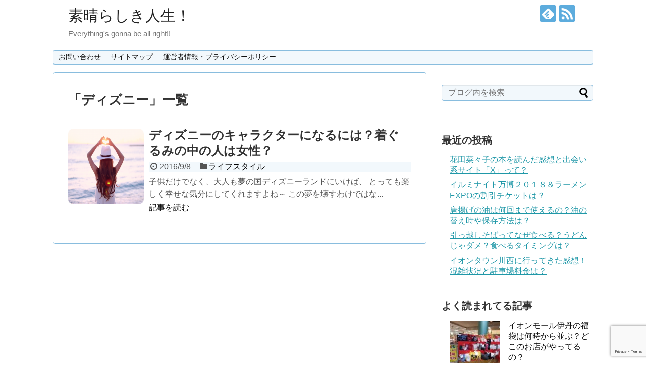

--- FILE ---
content_type: text/html; charset=UTF-8
request_url: https://kinnminn.com/tag/%E3%83%87%E3%82%A3%E3%82%BA%E3%83%8B%E3%83%BC
body_size: 12411
content:
<!DOCTYPE html>
<html lang="ja"
	prefix="og: https://ogp.me/ns#" >
<head>
<meta charset="UTF-8">
  <meta name="viewport" content="width=1280, maximum-scale=1, user-scalable=yes">
<link rel="alternate" type="application/rss+xml" title="素晴らしき人生！ RSS Feed" href="https://kinnminn.com/feed" />
<link rel="pingback" href="https://kinnminn.com/xmlrpc.php" />
<meta name="robots" content="noindex,follow">
<meta name="description" content="「ディズニー」の記事一覧です。" />
<meta name="keywords" content="ディズニー" />
<!-- OGP -->
<meta property="og:type" content="website">
<meta property="og:description" content="「ディズニー」の記事一覧です。">
<meta property="og:title" content="ディズニー | 素晴らしき人生！ | 素晴らしき人生！">
<meta property="og:url" content="https://kinnminn.com/tag/%e3%83%87%e3%82%a3%e3%82%ba%e3%83%8b%e3%83%bc">
<meta property="og:site_name" content="素晴らしき人生！">
<meta property="og:locale" content="ja_JP">
<!-- /OGP -->
<!-- Twitter Card -->
<meta name="twitter:card" content="summary">
<meta name="twitter:description" content="「ディズニー」の記事一覧です。">
<meta name="twitter:title" content="ディズニー | 素晴らしき人生！ | 素晴らしき人生！">
<meta name="twitter:url" content="https://kinnminn.com/tag/%e3%83%87%e3%82%a3%e3%82%ba%e3%83%8b%e3%83%bc">
<meta name="twitter:domain" content="kinnminn.com">
<!-- /Twitter Card -->

<title>ディズニー | 素晴らしき人生！</title>

		<!-- All in One SEO 4.1.3.4 -->
		<meta name="keywords" content="着ぐるみ,中の人,なりたい" />
		<link rel="canonical" href="https://kinnminn.com/tag/%E3%83%87%E3%82%A3%E3%82%BA%E3%83%8B%E3%83%BC" />
		<meta name="google" content="nositelinkssearchbox" />
		<script type="application/ld+json" class="aioseo-schema">
			{"@context":"https:\/\/schema.org","@graph":[{"@type":"WebSite","@id":"https:\/\/kinnminn.com\/#website","url":"https:\/\/kinnminn.com\/","name":"\u7d20\u6674\u3089\u3057\u304d\u4eba\u751f\uff01","description":"Everything's gonna be all right!!","publisher":{"@id":"https:\/\/kinnminn.com\/#organization"}},{"@type":"Organization","@id":"https:\/\/kinnminn.com\/#organization","name":"\u7d20\u6674\u3089\u3057\u304d\u4eba\u751f\uff01","url":"https:\/\/kinnminn.com\/"},{"@type":"BreadcrumbList","@id":"https:\/\/kinnminn.com\/tag\/%E3%83%87%E3%82%A3%E3%82%BA%E3%83%8B%E3%83%BC\/#breadcrumblist","itemListElement":[{"@type":"ListItem","@id":"https:\/\/kinnminn.com\/#listItem","position":"1","item":{"@type":"WebPage","@id":"https:\/\/kinnminn.com\/","name":"\u30db\u30fc\u30e0","description":"Everything's gonna be all right!!","url":"https:\/\/kinnminn.com\/"},"nextItem":"https:\/\/kinnminn.com\/tag\/%e3%83%87%e3%82%a3%e3%82%ba%e3%83%8b%e3%83%bc#listItem"},{"@type":"ListItem","@id":"https:\/\/kinnminn.com\/tag\/%e3%83%87%e3%82%a3%e3%82%ba%e3%83%8b%e3%83%bc#listItem","position":"2","item":{"@type":"WebPage","@id":"https:\/\/kinnminn.com\/tag\/%e3%83%87%e3%82%a3%e3%82%ba%e3%83%8b%e3%83%bc","name":"\u30c7\u30a3\u30ba\u30cb\u30fc","url":"https:\/\/kinnminn.com\/tag\/%e3%83%87%e3%82%a3%e3%82%ba%e3%83%8b%e3%83%bc"},"previousItem":"https:\/\/kinnminn.com\/#listItem"}]},{"@type":"CollectionPage","@id":"https:\/\/kinnminn.com\/tag\/%E3%83%87%E3%82%A3%E3%82%BA%E3%83%8B%E3%83%BC\/#collectionpage","url":"https:\/\/kinnminn.com\/tag\/%E3%83%87%E3%82%A3%E3%82%BA%E3%83%8B%E3%83%BC\/","name":"\u30c7\u30a3\u30ba\u30cb\u30fc | \u7d20\u6674\u3089\u3057\u304d\u4eba\u751f\uff01","inLanguage":"ja","isPartOf":{"@id":"https:\/\/kinnminn.com\/#website"},"breadcrumb":{"@id":"https:\/\/kinnminn.com\/tag\/%E3%83%87%E3%82%A3%E3%82%BA%E3%83%8B%E3%83%BC\/#breadcrumblist"}}]}
		</script>
		<!-- All in One SEO -->

<link rel='dns-prefetch' href='//secure.gravatar.com' />
<link rel='dns-prefetch' href='//www.google.com' />
<link rel='dns-prefetch' href='//s.w.org' />
<link rel='dns-prefetch' href='//v0.wordpress.com' />
<link rel="alternate" type="application/rss+xml" title="素晴らしき人生！ &raquo; フィード" href="https://kinnminn.com/feed" />
<link rel="alternate" type="application/rss+xml" title="素晴らしき人生！ &raquo; コメントフィード" href="https://kinnminn.com/comments/feed" />
<link rel="alternate" type="application/rss+xml" title="素晴らしき人生！ &raquo; ディズニー タグのフィード" href="https://kinnminn.com/tag/%e3%83%87%e3%82%a3%e3%82%ba%e3%83%8b%e3%83%bc/feed" />
		<!-- This site uses the Google Analytics by MonsterInsights plugin v7.18.0 - Using Analytics tracking - https://www.monsterinsights.com/ -->
							<script src="//www.googletagmanager.com/gtag/js?id=UA-59748386-1"  type="text/javascript" data-cfasync="false" async></script>
			<script type="text/javascript" data-cfasync="false">
				var mi_version = '7.18.0';
				var mi_track_user = true;
				var mi_no_track_reason = '';
				
								var disableStr = 'ga-disable-UA-59748386-1';

				/* Function to detect opted out users */
				function __gtagTrackerIsOptedOut() {
					return document.cookie.indexOf( disableStr + '=true' ) > - 1;
				}

				/* Disable tracking if the opt-out cookie exists. */
				if ( __gtagTrackerIsOptedOut() ) {
					window[disableStr] = true;
				}

				/* Opt-out function */
				function __gtagTrackerOptout() {
					document.cookie = disableStr + '=true; expires=Thu, 31 Dec 2099 23:59:59 UTC; path=/';
					window[disableStr] = true;
				}

				if ( 'undefined' === typeof gaOptout ) {
					function gaOptout() {
						__gtagTrackerOptout();
					}
				}
								window.dataLayer = window.dataLayer || [];
				if ( mi_track_user ) {
					function __gtagTracker() {dataLayer.push( arguments );}
					__gtagTracker( 'js', new Date() );
					__gtagTracker( 'set', {
						'developer_id.dZGIzZG' : true,
						                    });
					__gtagTracker( 'config', 'UA-59748386-1', {
						forceSSL:true,					} );
										window.gtag = __gtagTracker;										(
						function () {
							/* https://developers.google.com/analytics/devguides/collection/analyticsjs/ */
							/* ga and __gaTracker compatibility shim. */
							var noopfn = function () {
								return null;
							};
							var newtracker = function () {
								return new Tracker();
							};
							var Tracker = function () {
								return null;
							};
							var p = Tracker.prototype;
							p.get = noopfn;
							p.set = noopfn;
							p.send = function (){
								var args = Array.prototype.slice.call(arguments);
								args.unshift( 'send' );
								__gaTracker.apply(null, args);
							};
							var __gaTracker = function () {
								var len = arguments.length;
								if ( len === 0 ) {
									return;
								}
								var f = arguments[len - 1];
								if ( typeof f !== 'object' || f === null || typeof f.hitCallback !== 'function' ) {
									if ( 'send' === arguments[0] ) {
										var hitConverted, hitObject = false, action;
										if ( 'event' === arguments[1] ) {
											if ( 'undefined' !== typeof arguments[3] ) {
												hitObject = {
													'eventAction': arguments[3],
													'eventCategory': arguments[2],
													'eventLabel': arguments[4],
													'value': arguments[5] ? arguments[5] : 1,
												}
											}
										}
										if ( 'pageview' === arguments[1] ) {
											if ( 'undefined' !== typeof arguments[2] ) {
												hitObject = {
													'eventAction': 'page_view',
													'page_path' : arguments[2],
												}
											}
										}
										if ( typeof arguments[2] === 'object' ) {
											hitObject = arguments[2];
										}
										if ( typeof arguments[5] === 'object' ) {
											Object.assign( hitObject, arguments[5] );
										}
										if ( 'undefined' !== typeof arguments[1].hitType ) {
											hitObject = arguments[1];
											if ( 'pageview' === hitObject.hitType ) {
												hitObject.eventAction = 'page_view';
											}
										}
										if ( hitObject ) {
											action = 'timing' === arguments[1].hitType ? 'timing_complete' : hitObject.eventAction;
											hitConverted = mapArgs( hitObject );
											__gtagTracker( 'event', action, hitConverted );
										}
									}
									return;
								}

								function mapArgs( args ) {
									var arg, hit = {};
									var gaMap = {
										'eventCategory': 'event_category',
										'eventAction': 'event_action',
										'eventLabel': 'event_label',
										'eventValue': 'event_value',
										'nonInteraction': 'non_interaction',
										'timingCategory': 'event_category',
										'timingVar': 'name',
										'timingValue': 'value',
										'timingLabel': 'event_label',
										'page' : 'page_path',
										'location' : 'page_location',
										'title' : 'page_title',
									};
									for ( arg in args ) {
										if ( args.hasOwnProperty(arg) && gaMap.hasOwnProperty(arg) ) {
											hit[gaMap[arg]] = args[arg];
										} else {
											hit[arg] = args[arg];
										}
									}
									return hit;
								}

								try {
									f.hitCallback();
								} catch ( ex ) {
								}
							};
							__gaTracker.create = newtracker;
							__gaTracker.getByName = newtracker;
							__gaTracker.getAll = function () {
								return [];
							};
							__gaTracker.remove = noopfn;
							__gaTracker.loaded = true;
							window['__gaTracker'] = __gaTracker;
						}
					)();
									} else {
										console.log( "" );
					( function () {
							function __gtagTracker() {
								return null;
							}
							window['__gtagTracker'] = __gtagTracker;
							window['gtag'] = __gtagTracker;
					} )();
									}
			</script>
				<!-- / Google Analytics by MonsterInsights -->
				<script type="text/javascript">
			window._wpemojiSettings = {"baseUrl":"https:\/\/s.w.org\/images\/core\/emoji\/13.1.0\/72x72\/","ext":".png","svgUrl":"https:\/\/s.w.org\/images\/core\/emoji\/13.1.0\/svg\/","svgExt":".svg","source":{"concatemoji":"https:\/\/kinnminn.com\/wp-includes\/js\/wp-emoji-release.min.js?ver=5.8.12"}};
			!function(e,a,t){var n,r,o,i=a.createElement("canvas"),p=i.getContext&&i.getContext("2d");function s(e,t){var a=String.fromCharCode;p.clearRect(0,0,i.width,i.height),p.fillText(a.apply(this,e),0,0);e=i.toDataURL();return p.clearRect(0,0,i.width,i.height),p.fillText(a.apply(this,t),0,0),e===i.toDataURL()}function c(e){var t=a.createElement("script");t.src=e,t.defer=t.type="text/javascript",a.getElementsByTagName("head")[0].appendChild(t)}for(o=Array("flag","emoji"),t.supports={everything:!0,everythingExceptFlag:!0},r=0;r<o.length;r++)t.supports[o[r]]=function(e){if(!p||!p.fillText)return!1;switch(p.textBaseline="top",p.font="600 32px Arial",e){case"flag":return s([127987,65039,8205,9895,65039],[127987,65039,8203,9895,65039])?!1:!s([55356,56826,55356,56819],[55356,56826,8203,55356,56819])&&!s([55356,57332,56128,56423,56128,56418,56128,56421,56128,56430,56128,56423,56128,56447],[55356,57332,8203,56128,56423,8203,56128,56418,8203,56128,56421,8203,56128,56430,8203,56128,56423,8203,56128,56447]);case"emoji":return!s([10084,65039,8205,55357,56613],[10084,65039,8203,55357,56613])}return!1}(o[r]),t.supports.everything=t.supports.everything&&t.supports[o[r]],"flag"!==o[r]&&(t.supports.everythingExceptFlag=t.supports.everythingExceptFlag&&t.supports[o[r]]);t.supports.everythingExceptFlag=t.supports.everythingExceptFlag&&!t.supports.flag,t.DOMReady=!1,t.readyCallback=function(){t.DOMReady=!0},t.supports.everything||(n=function(){t.readyCallback()},a.addEventListener?(a.addEventListener("DOMContentLoaded",n,!1),e.addEventListener("load",n,!1)):(e.attachEvent("onload",n),a.attachEvent("onreadystatechange",function(){"complete"===a.readyState&&t.readyCallback()})),(n=t.source||{}).concatemoji?c(n.concatemoji):n.wpemoji&&n.twemoji&&(c(n.twemoji),c(n.wpemoji)))}(window,document,window._wpemojiSettings);
		</script>
		<style type="text/css">
img.wp-smiley,
img.emoji {
	display: inline !important;
	border: none !important;
	box-shadow: none !important;
	height: 1em !important;
	width: 1em !important;
	margin: 0 .07em !important;
	vertical-align: -0.1em !important;
	background: none !important;
	padding: 0 !important;
}
</style>
	<link rel='stylesheet' id='simplicity-style-css'  href='https://kinnminn.com/wp-content/themes/simplicity2/style.css?ver=5.8.12&#038;fver=20180808042133' type='text/css' media='all' />
<link rel='stylesheet' id='responsive-style-css'  href='https://kinnminn.com/wp-content/themes/simplicity2/css/responsive-pc.css?ver=5.8.12&#038;fver=20180808042133' type='text/css' media='all' />
<link rel='stylesheet' id='skin-style-css'  href='https://kinnminn.com/wp-content/themes/simplicity2/skins/sora/style.css?ver=5.8.12&#038;fver=20180808042133' type='text/css' media='all' />
<link rel='stylesheet' id='font-awesome-style-css'  href='https://kinnminn.com/wp-content/themes/simplicity2/webfonts/css/font-awesome.min.css?ver=5.8.12&#038;fver=20180808042133' type='text/css' media='all' />
<link rel='stylesheet' id='icomoon-style-css'  href='https://kinnminn.com/wp-content/themes/simplicity2/webfonts/icomoon/style.css?ver=5.8.12&#038;fver=20180808042133' type='text/css' media='all' />
<link rel='stylesheet' id='extension-style-css'  href='https://kinnminn.com/wp-content/themes/simplicity2/css/extension.css?ver=5.8.12&#038;fver=20180808042133' type='text/css' media='all' />
<style id='extension-style-inline-css' type='text/css'>
 .entry-thumb img,.related-entry-thumb img,.widget_new_entries ul li img,.widget_new_popular ul li img,.widget_popular_ranking ul li img,#prev-next img,.widget_new_entries .new-entrys-large .new-entry img{border-radius:10px}@media screen and (max-width:639px){.article br{display:block}}
</style>
<link rel='stylesheet' id='child-style-css'  href='https://kinnminn.com/wp-content/themes/simplicity2-child/style.css?ver=5.8.12&#038;fver=20170220073141' type='text/css' media='all' />
<link rel='stylesheet' id='print-style-css'  href='https://kinnminn.com/wp-content/themes/simplicity2/css/print.css?ver=5.8.12&#038;fver=20180808042133' type='text/css' media='print' />
<link rel='stylesheet' id='wp-block-library-css'  href='https://kinnminn.com/wp-includes/css/dist/block-library/style.min.css?ver=5.8.12' type='text/css' media='all' />
<style id='wp-block-library-inline-css' type='text/css'>
.has-text-align-justify{text-align:justify;}
</style>
<link rel='stylesheet' id='mediaelement-css'  href='https://kinnminn.com/wp-includes/js/mediaelement/mediaelementplayer-legacy.min.css?ver=4.2.16' type='text/css' media='all' />
<link rel='stylesheet' id='wp-mediaelement-css'  href='https://kinnminn.com/wp-includes/js/mediaelement/wp-mediaelement.min.css?ver=5.8.12' type='text/css' media='all' />
<link rel='stylesheet' id='quads-style-css-css'  href='https://kinnminn.com/wp-content/plugins/quick-adsense-reloaded/includes/gutenberg/dist/blocks.style.build.css?ver=2.0.28.2&#038;fver=20210813024921' type='text/css' media='all' />
<link rel='stylesheet' id='contact-form-7-css'  href='https://kinnminn.com/wp-content/plugins/contact-form-7/includes/css/styles.css?ver=5.4.2&#038;fver=20210726045125' type='text/css' media='all' />
<link rel='stylesheet' id='toc-screen-css'  href='https://kinnminn.com/wp-content/plugins/table-of-contents-plus/screen.min.css?ver=2106&#038;fver=20210726044513' type='text/css' media='all' />
<link rel='stylesheet' id='wordpress-popular-posts-css-css'  href='https://kinnminn.com/wp-content/plugins/wordpress-popular-posts/assets/css/wpp.css?ver=5.3.6&#038;fver=20210726044526' type='text/css' media='all' />
<link rel='stylesheet' id='jetpack_css-css'  href='https://kinnminn.com/wp-content/plugins/jetpack/css/jetpack.css?ver=10.0.2&#038;fver=20241014060242' type='text/css' media='all' />
<style id='quads-styles-inline-css' type='text/css'>
.quads-ad-label { font-size: 12px; text-align: center; color: #333;}
</style>
<script type='text/javascript' src='https://kinnminn.com/wp-includes/js/jquery/jquery.min.js?ver=3.6.0' id='jquery-core-js'></script>
<script type='text/javascript' src='https://kinnminn.com/wp-includes/js/jquery/jquery-migrate.min.js?ver=3.3.2' id='jquery-migrate-js'></script>
<script type='text/javascript' id='monsterinsights-frontend-script-js-extra'>
/* <![CDATA[ */
var monsterinsights_frontend = {"js_events_tracking":"true","download_extensions":"doc,pdf,ppt,zip,xls,docx,pptx,xlsx","inbound_paths":"[]","home_url":"https:\/\/kinnminn.com","hash_tracking":"false","ua":"UA-59748386-1"};
/* ]]> */
</script>
<script type='text/javascript' src='https://kinnminn.com/wp-content/plugins/google-analytics-for-wordpress/assets/js/frontend-gtag.min.js?ver=7.18.0&#038;fver=20210726044439' id='monsterinsights-frontend-script-js'></script>
<script type='application/json' id='wpp-json'>
{"sampling_active":0,"sampling_rate":100,"ajax_url":"https:\/\/kinnminn.com\/wp-json\/wordpress-popular-posts\/v1\/popular-posts","ID":0,"token":"4418ed044f","lang":0,"debug":0}
</script>
<script type='text/javascript' src='https://kinnminn.com/wp-content/plugins/wordpress-popular-posts/assets/js/wpp.min.js?ver=5.3.6&#038;fver=20210726044526' id='wpp-js-js'></script>
<script type='text/javascript'>document.cookie = 'quads_browser_width='+screen.width;</script>        <style>
            @-webkit-keyframes bgslide {
                from {
                    background-position-x: 0;
                }
                to {
                    background-position-x: -200%;
                }
            }

            @keyframes bgslide {
                    from {
                        background-position-x: 0;
                    }
                    to {
                        background-position-x: -200%;
                    }
            }

            .wpp-widget-placeholder {
                margin: 0 auto;
                width: 60px;
                height: 3px;
                background: #dd3737;
                background: -webkit-gradient(linear, left top, right top, from(#dd3737), color-stop(10%, #571313), to(#dd3737));
                background: linear-gradient(90deg, #dd3737 0%, #571313 10%, #dd3737 100%);
                background-size: 200% auto;
                border-radius: 3px;
                -webkit-animation: bgslide 1s infinite linear;
                animation: bgslide 1s infinite linear;
            }
        </style>
        <style type='text/css'>img#wpstats{display:none}</style>
		<style type="text/css">.broken_link, a.broken_link {
	text-decoration: line-through;
}</style>			<style type="text/css" id="wp-custom-css">
				

 
.article h4 {
	border-left: 15px solid #6699ff;
	border-bottom: 0px;
	padding: 5px 0 5px 10px;
	margin-bottom: 30px;
}

#comment-area h3,
#related-entries h3{
	font-size:23px;
	border-bottom: 3px solid #6699ff;
}
.article h2 {
	padding: .5em .75em;
	background-color: #f6f6f6;
	border-left: 6px solid 6699ff;}			</style>
		</head>
  <body class="archive tag tag-149" itemscope itemtype="https://schema.org/WebPage">
    <div id="container">

      <!-- header -->
      <header itemscope itemtype="https://schema.org/WPHeader">
        <div id="header" class="clearfix">
          <div id="header-in">

                        <div id="h-top">
              <!-- モバイルメニュー表示用のボタン -->
<div id="mobile-menu">
  <a id="mobile-menu-toggle" href="#"><span class="fa fa-bars fa-2x"></span></a>
</div>

              <div class="alignleft top-title-catchphrase">
                <!-- サイトのタイトル -->
<p id="site-title" itemscope itemtype="https://schema.org/Organization">
  <a href="https://kinnminn.com/">素晴らしき人生！</a></p>
<!-- サイトの概要 -->
<p id="site-description">
  Everything&#039;s gonna be all right!!</p>
              </div>

              <div class="alignright top-sns-follows">
                                <!-- SNSページ -->
<div class="sns-pages">
<p class="sns-follow-msg">フォローする</p>
<ul class="snsp">
<li class="feedly-page"><a href="//feedly.com/i/subscription/feed/https://kinnminn.com/feed" target="blank" title="feedlyで更新情報を購読" rel="nofollow"><span class="icon-feedly-logo"></span></a></li><li class="rss-page"><a href="https://kinnminn.com/feed" target="_blank" title="RSSで更新情報をフォロー" rel="nofollow"><span class="icon-rss-logo"></span></a></li>  </ul>
</div>
                              </div>

            </div><!-- /#h-top -->
          </div><!-- /#header-in -->
        </div><!-- /#header -->
      </header>

      <!-- Navigation -->
<nav itemscope itemtype="https://schema.org/SiteNavigationElement">
  <div id="navi">
      	<div id="navi-in">
      <div class="menu"><ul>
<li class="page_item page-item-14"><a href="https://kinnminn.com/%e3%81%8a%e5%95%8f%e3%81%84%e5%90%88%e3%82%8f%e3%81%9b.html">お問い合わせ</a></li>
<li class="page_item page-item-18"><a href="https://kinnminn.com/%e3%82%b5%e3%82%a4%e3%83%88%e3%83%9e%e3%83%83%e3%83%97.html">サイトマップ</a></li>
<li class="page_item page-item-88"><a href="https://kinnminn.com/%e9%81%8b%e5%96%b6%e8%80%85%e6%83%85%e5%a0%b1%e3%83%bb%e3%83%97%e3%83%a9%e3%82%a4%e3%83%90%e3%82%b7%e3%83%bc%e3%83%9d%e3%83%aa%e3%82%b7%e3%83%bc.html">運営者情報・プライバシーポリシー</a></li>
</ul></div>
    </div><!-- /#navi-in -->
  </div><!-- /#navi -->
</nav>
<!-- /Navigation -->
      <!-- 本体部分 -->
      <div id="body">
        <div id="body-in" class="cf">

          
          <!-- main -->
          <main itemscope itemprop="mainContentOfPage">
            <div id="main" itemscope itemtype="https://schema.org/Blog">

  <h1 id="archive-title"><span class="archive-title-pb">「</span><span class="archive-title-text">ディズニー</span><span class="archive-title-pa">」</span><span class="archive-title-list-text">一覧</span></h1>






<div id="list">
<!-- 記事一覧 -->
<article id="post-2503" class="entry cf entry-card post-2503 post type-post status-publish format-standard has-post-thumbnail category-2 tag-149">
  <figure class="entry-thumb">
                  <a href="https://kinnminn.com/2503.html" class="entry-image entry-image-link" title="ディズニーのキャラクターになるには？着ぐるみの中の人は女性？"><img width="150" height="100" src="[data-uri]" data-src="https://kinnminn.com/wp-content/uploads/2016/09/IMG_3956-1-e1473269157172.png" class="entry-thumnail wp-post-image" alt="" loading="lazy" /><noscript><img width="150" height="100" src="https://kinnminn.com/wp-content/uploads/2016/09/IMG_3956-1-e1473269157172.png" class="entry-thumnail wp-post-image" alt="" loading="lazy" /></noscript></a>
            </figure><!-- /.entry-thumb -->

  <div class="entry-card-content">
  <header>
    <h2><a href="https://kinnminn.com/2503.html" class="entry-title entry-title-link" title="ディズニーのキャラクターになるには？着ぐるみの中の人は女性？">ディズニーのキャラクターになるには？着ぐるみの中の人は女性？</a></h2>
    <p class="post-meta">
            <span class="post-date"><span class="fa fa-clock-o fa-fw"></span><span class="published">2016/9/8</span></span>
      
      <span class="category"><span class="fa fa-folder fa-fw"></span><a href="https://kinnminn.com/category/%e3%83%a9%e3%82%a4%e3%83%95%e3%82%b9%e3%82%bf%e3%82%a4%e3%83%ab" rel="category tag">ライフスタイル</a></span>

      
      
    </p><!-- /.post-meta -->
      </header>
  <p class="entry-snippet">

子供だけでなく、大人も夢の国ディズニーランドにいけば、
とっても楽しく幸せな気分にしてくれますよね～

この夢を壊すわけではな...</p>

    <footer>
    <p class="entry-read"><a href="https://kinnminn.com/2503.html" class="entry-read-link">記事を読む</a></p>
  </footer>
  
</div><!-- /.entry-card-content -->
</article>  <div class="clear"></div>
</div><!-- /#list -->

  <!-- 文章下広告 -->
                  


            </div><!-- /#main -->
          </main>
        <!-- sidebar -->
<div id="sidebar" role="complementary">
    
  <div id="sidebar-widget">
  <!-- ウイジェット -->
  <aside id="search-3" class="widget widget_search"><form method="get" id="searchform" action="https://kinnminn.com/">
	<input type="text" placeholder="ブログ内を検索" name="s" id="s">
	<input type="submit" id="searchsubmit" value="">
</form></aside>
		<aside id="recent-posts-2" class="widget widget_recent_entries">
		<h3 class="widget_title sidebar_widget_title">最近の投稿</h3>
		<ul>
											<li>
					<a href="https://kinnminn.com/4374.html">花田菜々子の本を読んだ感想と出会い系サイト「X」って？</a>
									</li>
											<li>
					<a href="https://kinnminn.com/4324.html">イルミナイト万博２０１８＆ラーメンEXPOの割引チケットは？</a>
									</li>
											<li>
					<a href="https://kinnminn.com/4298.html">唐揚げの油は何回まで使えるの？油の替え時や保存方法は？</a>
									</li>
											<li>
					<a href="https://kinnminn.com/4282.html">引っ越しそばってなぜ食べる？うどんじゃダメ？食べるタイミングは？</a>
									</li>
											<li>
					<a href="https://kinnminn.com/4259.html">イオンタウン川西に行ってきた感想！混雑状況と駐車場料金は？</a>
									</li>
					</ul>

		</aside>
<aside id="wpp-2" class="widget popular-posts">
<h3 class="widget_title sidebar_widget_title">よく読まれてる記事</h3>


<ul class="wpp-list wpp-list-with-thumbnails">
<li>
<a href="https://kinnminn.com/1991.html" target="_self"><img src="https://kinnminn.com/wp-content/uploads/wordpress-popular-posts/1991-featured-100x100.jpg" width="100" height="100" alt="" class="wpp-thumbnail wpp_featured wpp_cached_thumb" loading="lazy" /></a>
<a href="https://kinnminn.com/1991.html" class="wpp-post-title" target="_self">イオンモール伊丹の福袋は何時から並ぶ？どこのお店がやってるの？</a>
</li>
<li>
<a href="https://kinnminn.com/745.html" target="_self"><img src="https://kinnminn.com/wp-content/uploads/wordpress-popular-posts/745-featured-100x100.jpg" width="100" height="100" alt="" class="wpp-thumbnail wpp_featured wpp_cached_thumb" loading="lazy" /></a>
<a href="https://kinnminn.com/745.html" class="wpp-post-title" target="_self">痰と鼻水の違い？痰と鼻水は同じ？鼻水が喉に落ちると痰にならない！</a>
</li>
<li>
<a href="https://kinnminn.com/1049.html" target="_self"><img src="https://kinnminn.com/wp-content/uploads/wordpress-popular-posts/1049-featured-100x100.jpg" width="100" height="100" alt="" class="wpp-thumbnail wpp_featured wpp_cached_thumb" loading="lazy" /></a>
<a href="https://kinnminn.com/1049.html" class="wpp-post-title" target="_self">はまぐりのお吸い物が開かないどうする？白く濁る？おいしく作るコツ</a>
</li>
<li>
<a href="https://kinnminn.com/2653.html" target="_self"><img src="https://kinnminn.com/wp-content/uploads/wordpress-popular-posts/2653-featured-100x100.jpg" width="100" height="100" alt="" class="wpp-thumbnail wpp_featured wpp_cached_thumb" loading="lazy" /></a>
<a href="https://kinnminn.com/2653.html" class="wpp-post-title" target="_self">冷凍マグロが変色してしまう原因は？変色しても食べられる？</a>
</li>
<li>
<a href="https://kinnminn.com/3382.html" target="_self"><img src="https://kinnminn.com/wp-content/uploads/wordpress-popular-posts/3382-featured-100x100.jpg" width="100" height="100" alt="" class="wpp-thumbnail wpp_featured wpp_cached_thumb" loading="lazy" /></a>
<a href="https://kinnminn.com/3382.html" class="wpp-post-title" target="_self">凧揚げの飛ばし方のコツは？子供とゲイラカイトを飛ばしてみた感想！</a>
</li>
<li>
<a href="https://kinnminn.com/2012.html" target="_self"><img src="https://kinnminn.com/wp-content/uploads/wordpress-popular-posts/2012-featured-100x100.jpg" width="100" height="100" alt="" class="wpp-thumbnail wpp_featured wpp_cached_thumb" loading="lazy" /></a>
<a href="https://kinnminn.com/2012.html" class="wpp-post-title" target="_self">シアバターの使用期限はどれくらい？保存方法と酸化後の使い道は？</a>
</li>
<li>
<a href="https://kinnminn.com/751.html" target="_self"><img src="https://kinnminn.com/wp-content/uploads/wordpress-popular-posts/751-featured-100x100.jpg" width="100" height="100" alt="" class="wpp-thumbnail wpp_featured wpp_cached_thumb" loading="lazy" /></a>
<a href="https://kinnminn.com/751.html" class="wpp-post-title" target="_self">門戸厄神の厄除け大祭の時間は？門戸厄神のお参りの仕方は？</a>
</li>
<li>
<a href="https://kinnminn.com/4228.html" target="_self"><img src="https://kinnminn.com/wp-content/uploads/wordpress-popular-posts/4228-featured-100x100.jpg" srcset="https://kinnminn.com/wp-content/uploads/wordpress-popular-posts/4228-featured-100x100.jpg, https://kinnminn.com/wp-content/uploads/wordpress-popular-posts/4228-featured-100x100@1.5x.jpg 1.5x, https://kinnminn.com/wp-content/uploads/wordpress-popular-posts/4228-featured-100x100@2x.jpg 2x, https://kinnminn.com/wp-content/uploads/wordpress-popular-posts/4228-featured-100x100@2.5x.jpg 2.5x, https://kinnminn.com/wp-content/uploads/wordpress-popular-posts/4228-featured-100x100@3x.jpg 3x"  width="100" height="100" alt="" class="wpp-thumbnail wpp_featured wpp_cached_thumb" loading="lazy" /></a>
<a href="https://kinnminn.com/4228.html" class="wpp-post-title" target="_self">富田晶子(バーテンダー)のwiki経歴や年齢は？彼氏や結婚は？</a>
</li>
<li>
<a href="https://kinnminn.com/376.html" target="_self"><img src="https://kinnminn.com/wp-content/uploads/wordpress-popular-posts/376-featured-100x100.jpg" width="100" height="100" alt="" class="wpp-thumbnail wpp_featured wpp_cached_thumb" loading="lazy" /></a>
<a href="https://kinnminn.com/376.html" class="wpp-post-title" target="_self">厄年とは、どういう意味があるの？結局、どうすればいいの？</a>
</li>
<li>
<a href="https://kinnminn.com/912.html" target="_self"><img src="https://kinnminn.com/wp-content/uploads/wordpress-popular-posts/912-featured-100x100.jpg" srcset="https://kinnminn.com/wp-content/uploads/wordpress-popular-posts/912-featured-100x100.jpg, https://kinnminn.com/wp-content/uploads/wordpress-popular-posts/912-featured-100x100@1.5x.jpg 1.5x, https://kinnminn.com/wp-content/uploads/wordpress-popular-posts/912-featured-100x100@2x.jpg 2x"  width="100" height="100" alt="" class="wpp-thumbnail wpp_featured wpp_cached_thumb" loading="lazy" /></a>
<a href="https://kinnminn.com/912.html" class="wpp-post-title" target="_self">いちご狩りのいちごは洗う？洗わないでそのまま食べるのは？</a>
</li>
</ul>

</aside>
            <aside id="recent_comments-3" class="widget widget_recent_comments">        <h3 class="widget_title sidebar_widget_title">最近のコメント</h3>        <dl class="recent-comments">
          <dt><img alt='' src="[data-uri]" data-src="https://secure.gravatar.com/avatar/7038e3e2673e8a08245e933770621f82?s=38&#038;d=mm&#038;r=g" srcset='https://secure.gravatar.com/avatar/7038e3e2673e8a08245e933770621f82?s=76&#038;d=mm&#038;r=g 2x' class='avatar avatar-38 photo' height='38' width='38' loading='lazy'/><noscript><img alt='' src="https://secure.gravatar.com/avatar/7038e3e2673e8a08245e933770621f82?s=38&#038;d=mm&#038;r=g" srcset='https://secure.gravatar.com/avatar/7038e3e2673e8a08245e933770621f82?s=76&#038;d=mm&#038;r=g 2x' class='avatar avatar-38 photo' height='38' width='38' loading='lazy'/></noscript></dt><dd><div class="recent-comment-author">mizuki</div><div class="recent-comment-date">2017/12/14</div><div class="recent-comment-title"><a href="https://kinnminn.com/706.html#comment-6882">風邪で声が出ない理由とは？どのくらいで治る？早く治す方法は？</a></div><div class="recent-comment-content"><span class="fa fa-comment-o"></span>&nbsp;ありがとうございます。
参考になって幸いです＾＾</div></dd><dt><img alt='' src="[data-uri]" data-src="https://secure.gravatar.com/avatar/?s=38&#038;d=mm&#038;r=g" srcset='https://secure.gravatar.com/avatar/?s=76&#038;d=mm&#038;r=g 2x' class='avatar avatar-38 photo avatar-default' height='38' width='38' loading='lazy'/><noscript><img alt='' src="https://secure.gravatar.com/avatar/?s=38&#038;d=mm&#038;r=g" srcset='https://secure.gravatar.com/avatar/?s=76&#038;d=mm&#038;r=g 2x' class='avatar avatar-38 photo avatar-default' height='38' width='38' loading='lazy'/></noscript></dt><dd><div class="recent-comment-author">匿名</div><div class="recent-comment-date">2017/12/12</div><div class="recent-comment-title"><a href="https://kinnminn.com/706.html#comment-6876">風邪で声が出ない理由とは？どのくらいで治る？早く治す方法は？</a></div><div class="recent-comment-content"><span class="fa fa-comment-o"></span>&nbsp;良く分かりました
やってみたら大分良くなりました！</div></dd><dt><img alt='' src="[data-uri]" data-src="https://secure.gravatar.com/avatar/7038e3e2673e8a08245e933770621f82?s=38&#038;d=mm&#038;r=g" srcset='https://secure.gravatar.com/avatar/7038e3e2673e8a08245e933770621f82?s=76&#038;d=mm&#038;r=g 2x' class='avatar avatar-38 photo' height='38' width='38' loading='lazy'/><noscript><img alt='' src="https://secure.gravatar.com/avatar/7038e3e2673e8a08245e933770621f82?s=38&#038;d=mm&#038;r=g" srcset='https://secure.gravatar.com/avatar/7038e3e2673e8a08245e933770621f82?s=76&#038;d=mm&#038;r=g 2x' class='avatar avatar-38 photo' height='38' width='38' loading='lazy'/></noscript></dt><dd><div class="recent-comment-author">mizuki</div><div class="recent-comment-date">2017/7/18</div><div class="recent-comment-title"><a href="https://kinnminn.com/1484.html#comment-6187">青春１８切符で大阪から日帰りならどこに行く？1泊2日のオススメは？</a></div><div class="recent-comment-content"><span class="fa fa-comment-o"></span>&nbsp;カワマサ様。

間違っておりました。申し訳ございません。
訂正させていただきます。
ご連絡ありがとうございました。</div></dd><dt><img alt='' src="[data-uri]" data-src="https://secure.gravatar.com/avatar/4d1ab88ae8b2cff3a04b1c9f48133f87?s=38&#038;d=mm&#038;r=g" srcset='https://secure.gravatar.com/avatar/4d1ab88ae8b2cff3a04b1c9f48133f87?s=76&#038;d=mm&#038;r=g 2x' class='avatar avatar-38 photo' height='38' width='38' loading='lazy'/><noscript><img alt='' src="https://secure.gravatar.com/avatar/4d1ab88ae8b2cff3a04b1c9f48133f87?s=38&#038;d=mm&#038;r=g" srcset='https://secure.gravatar.com/avatar/4d1ab88ae8b2cff3a04b1c9f48133f87?s=76&#038;d=mm&#038;r=g 2x' class='avatar avatar-38 photo' height='38' width='38' loading='lazy'/></noscript></dt><dd><div class="recent-comment-author">カワマサ</div><div class="recent-comment-date">2017/7/18</div><div class="recent-comment-title"><a href="https://kinnminn.com/1484.html#comment-6186">青春１８切符で大阪から日帰りならどこに行く？1泊2日のオススメは？</a></div><div class="recent-comment-content"><span class="fa fa-comment-o"></span>&nbsp;大阪から南の限界は、
人吉だと思われます(曜日問わず)。
こちらは、平日の乗換例です。
所要時間:  1037分  
乗換:  8回  
距離:  846.1km
合計:  11,550円...</div></dd><dt><img alt='' src="[data-uri]" data-src="https://secure.gravatar.com/avatar/7038e3e2673e8a08245e933770621f82?s=38&#038;d=mm&#038;r=g" srcset='https://secure.gravatar.com/avatar/7038e3e2673e8a08245e933770621f82?s=76&#038;d=mm&#038;r=g 2x' class='avatar avatar-38 photo' height='38' width='38' loading='lazy'/><noscript><img alt='' src="https://secure.gravatar.com/avatar/7038e3e2673e8a08245e933770621f82?s=38&#038;d=mm&#038;r=g" srcset='https://secure.gravatar.com/avatar/7038e3e2673e8a08245e933770621f82?s=76&#038;d=mm&#038;r=g 2x' class='avatar avatar-38 photo' height='38' width='38' loading='lazy'/></noscript></dt><dd><div class="recent-comment-author">mizuki</div><div class="recent-comment-date">2017/2/14</div><div class="recent-comment-title"><a href="https://kinnminn.com/846.html#comment-5447">生チョコが分離する原因は？分離しない方法と復活させるには牛乳？</a></div><div class="recent-comment-content"><span class="fa fa-comment-o"></span>&nbsp;生チョコ復活できて良かったですね～
参考にしてもらえて嬉しいです。

ハッピーバレンタイン！！</div></dd>        </dl>
      </aside>    <aside id="categories-2" class="widget widget_categories"><h3 class="widget_title sidebar_widget_title">カテゴリー</h3>
			<ul>
					<li class="cat-item cat-item-61"><a href="https://kinnminn.com/category/%e3%81%8a%e7%a5%ad%e3%82%8a">お祭り</a>
</li>
	<li class="cat-item cat-item-8"><a href="https://kinnminn.com/category/%e3%82%a4%e3%83%99%e3%83%b3%e3%83%88">イベント</a>
</li>
	<li class="cat-item cat-item-5"><a href="https://kinnminn.com/category/%e3%82%a4%e3%83%ab%e3%83%9f%e3%83%8d%e3%83%bc%e3%82%b7%e3%83%a7%e3%83%b3">イルミネーション</a>
</li>
	<li class="cat-item cat-item-7"><a href="https://kinnminn.com/category/%e3%82%a4%e3%83%b3%e3%83%95%e3%83%ab%e3%82%a8%e3%83%b3%e3%82%b6">インフルエンザ</a>
</li>
	<li class="cat-item cat-item-10"><a href="https://kinnminn.com/category/%e3%83%90%e3%83%ac%e3%83%b3%e3%82%bf%e3%82%a4%e3%83%b3">バレンタイン</a>
</li>
	<li class="cat-item cat-item-135"><a href="https://kinnminn.com/category/%e3%83%96%e3%83%a9%e3%82%a4%e3%83%80%e3%83%ab">ブライダル</a>
</li>
	<li class="cat-item cat-item-3"><a href="https://kinnminn.com/category/%e3%83%9e%e3%83%a9%e3%82%bd%e3%83%b3">マラソン</a>
</li>
	<li class="cat-item cat-item-2"><a href="https://kinnminn.com/category/%e3%83%a9%e3%82%a4%e3%83%95%e3%82%b9%e3%82%bf%e3%82%a4%e3%83%ab">ライフスタイル</a>
</li>
	<li class="cat-item cat-item-4"><a href="https://kinnminn.com/category/%e5%b9%b4%e4%b8%ad%e8%a1%8c%e4%ba%8b">年中行事</a>
</li>
	<li class="cat-item cat-item-1"><a href="https://kinnminn.com/category/%e6%9c%aa%e5%88%86%e9%a1%9e">未分類</a>
</li>
	<li class="cat-item cat-item-175"><a href="https://kinnminn.com/category/%e6%9c%ac%e3%81%ae%e3%81%9f%e3%81%ad">本のたね</a>
</li>
	<li class="cat-item cat-item-9"><a href="https://kinnminn.com/category/%e6%ac%b2%e3%81%97%e3%81%84%e7%89%a9">欲しい物</a>
</li>
	<li class="cat-item cat-item-174"><a href="https://kinnminn.com/category/%e6%bf%80%e3%83%ac%e3%82%a2%e3%81%95%e3%82%93">激レアさん</a>
</li>
	<li class="cat-item cat-item-54"><a href="https://kinnminn.com/category/%e7%88%b6%e3%81%ae%e6%97%a5">父の日</a>
</li>
	<li class="cat-item cat-item-6"><a href="https://kinnminn.com/category/%e7%b4%85%e8%91%89">紅葉</a>
</li>
	<li class="cat-item cat-item-65"><a href="https://kinnminn.com/category/%e8%8a%b1%e7%81%ab">花火</a>
</li>
	<li class="cat-item cat-item-12"><a href="https://kinnminn.com/category/%e8%8a%b1%e7%b2%89%e7%97%87">花粉症</a>
</li>
	<li class="cat-item cat-item-171"><a href="https://kinnminn.com/category/%e9%a3%9f%e5%93%81">食品</a>
</li>
	<li class="cat-item cat-item-152"><a href="https://kinnminn.com/category/%ef%bd%8d%ef%bd%99%e3%80%80%e3%83%ac%e3%83%93%e3%83%a5%e3%83%bc">ｍｙ　レビュー</a>
</li>
			</ul>

			</aside><aside id="archives-2" class="widget widget_archive"><h3 class="widget_title sidebar_widget_title">アーカイブ</h3>
			<ul>
					<li><a href='https://kinnminn.com/date/2019/01'>2019年1月</a></li>
	<li><a href='https://kinnminn.com/date/2018/12'>2018年12月</a></li>
	<li><a href='https://kinnminn.com/date/2018/11'>2018年11月</a></li>
	<li><a href='https://kinnminn.com/date/2018/10'>2018年10月</a></li>
	<li><a href='https://kinnminn.com/date/2018/09'>2018年9月</a></li>
	<li><a href='https://kinnminn.com/date/2018/08'>2018年8月</a></li>
	<li><a href='https://kinnminn.com/date/2018/07'>2018年7月</a></li>
	<li><a href='https://kinnminn.com/date/2018/06'>2018年6月</a></li>
	<li><a href='https://kinnminn.com/date/2018/05'>2018年5月</a></li>
	<li><a href='https://kinnminn.com/date/2018/04'>2018年4月</a></li>
	<li><a href='https://kinnminn.com/date/2018/03'>2018年3月</a></li>
	<li><a href='https://kinnminn.com/date/2018/02'>2018年2月</a></li>
	<li><a href='https://kinnminn.com/date/2018/01'>2018年1月</a></li>
	<li><a href='https://kinnminn.com/date/2017/12'>2017年12月</a></li>
	<li><a href='https://kinnminn.com/date/2017/11'>2017年11月</a></li>
	<li><a href='https://kinnminn.com/date/2017/10'>2017年10月</a></li>
	<li><a href='https://kinnminn.com/date/2017/09'>2017年9月</a></li>
	<li><a href='https://kinnminn.com/date/2017/08'>2017年8月</a></li>
	<li><a href='https://kinnminn.com/date/2017/07'>2017年7月</a></li>
	<li><a href='https://kinnminn.com/date/2017/06'>2017年6月</a></li>
	<li><a href='https://kinnminn.com/date/2017/05'>2017年5月</a></li>
	<li><a href='https://kinnminn.com/date/2017/04'>2017年4月</a></li>
	<li><a href='https://kinnminn.com/date/2017/03'>2017年3月</a></li>
	<li><a href='https://kinnminn.com/date/2017/02'>2017年2月</a></li>
	<li><a href='https://kinnminn.com/date/2017/01'>2017年1月</a></li>
	<li><a href='https://kinnminn.com/date/2016/12'>2016年12月</a></li>
	<li><a href='https://kinnminn.com/date/2016/11'>2016年11月</a></li>
	<li><a href='https://kinnminn.com/date/2016/10'>2016年10月</a></li>
	<li><a href='https://kinnminn.com/date/2016/09'>2016年9月</a></li>
	<li><a href='https://kinnminn.com/date/2016/08'>2016年8月</a></li>
	<li><a href='https://kinnminn.com/date/2016/07'>2016年7月</a></li>
	<li><a href='https://kinnminn.com/date/2016/06'>2016年6月</a></li>
	<li><a href='https://kinnminn.com/date/2016/05'>2016年5月</a></li>
	<li><a href='https://kinnminn.com/date/2016/04'>2016年4月</a></li>
	<li><a href='https://kinnminn.com/date/2016/03'>2016年3月</a></li>
	<li><a href='https://kinnminn.com/date/2016/02'>2016年2月</a></li>
	<li><a href='https://kinnminn.com/date/2016/01'>2016年1月</a></li>
	<li><a href='https://kinnminn.com/date/2015/12'>2015年12月</a></li>
	<li><a href='https://kinnminn.com/date/2015/11'>2015年11月</a></li>
	<li><a href='https://kinnminn.com/date/2015/10'>2015年10月</a></li>
	<li><a href='https://kinnminn.com/date/2015/09'>2015年9月</a></li>
	<li><a href='https://kinnminn.com/date/2015/08'>2015年8月</a></li>
	<li><a href='https://kinnminn.com/date/2015/07'>2015年7月</a></li>
	<li><a href='https://kinnminn.com/date/2015/06'>2015年6月</a></li>
	<li><a href='https://kinnminn.com/date/2015/05'>2015年5月</a></li>
	<li><a href='https://kinnminn.com/date/2015/04'>2015年4月</a></li>
	<li><a href='https://kinnminn.com/date/2015/03'>2015年3月</a></li>
	<li><a href='https://kinnminn.com/date/2015/02'>2015年2月</a></li>
	<li><a href='https://kinnminn.com/date/2015/01'>2015年1月</a></li>
	<li><a href='https://kinnminn.com/date/2014/12'>2014年12月</a></li>
	<li><a href='https://kinnminn.com/date/2014/11'>2014年11月</a></li>
	<li><a href='https://kinnminn.com/date/2014/10'>2014年10月</a></li>
	<li><a href='https://kinnminn.com/date/2014/09'>2014年9月</a></li>
	<li><a href='https://kinnminn.com/date/2014/08'>2014年8月</a></li>
			</ul>

			</aside><aside id="meta-2" class="widget widget_meta"><h3 class="widget_title sidebar_widget_title">メタ情報</h3>
		<ul>
						<li><a href="https://kinnminn.com/wp-login.php">ログイン</a></li>
			<li><a href="https://kinnminn.com/feed">投稿フィード</a></li>
			<li><a href="https://kinnminn.com/comments/feed">コメントフィード</a></li>

			<li><a href="https://ja.wordpress.org/">WordPress.org</a></li>
		</ul>

		</aside><aside id="text-4" class="widget widget_text">			<div class="textwidget"><p><script type="text/javascript" src="https://acsess-up.xyz/att/a?c=5b1882bfe7baf"></script></p>
</div>
		</aside>  </div>

  
</div><!-- /#sidebar -->
        </div><!-- /#body-in -->
      </div><!-- /#body -->

      <!-- footer -->
      <footer itemscope itemtype="https://schema.org/WPFooter">
        <div id="footer" class="main-footer">
          <div id="footer-in">

            
          <div class="clear"></div>
            <div id="copyright" class="wrapper">
                            <div class="credit">
                &copy; 2014  <a href="https://kinnminn.com">素晴らしき人生！</a>.              </div>

                          </div>
        </div><!-- /#footer-in -->
        </div><!-- /#footer -->
      </footer>
      <div id="page-top">
      <a id="move-page-top"><span class="fa fa-angle-double-up fa-2x"></span></a>
  
</div>
          </div><!-- /#container -->
    	<div style="display:none">
	<div class="grofile-hash-map-7038e3e2673e8a08245e933770621f82">
	</div>
	<div class="grofile-hash-map-4d1ab88ae8b2cff3a04b1c9f48133f87">
	</div>
	</div>
  <script>
    (function(){
        var f = document.querySelectorAll(".video-click");
        for (var i = 0; i < f.length; ++i) {
        f[i].onclick = function () {
          var iframe = this.getAttribute("data-iframe");
          this.parentElement.innerHTML = '<div class="video">' + iframe + '</div>';
        }
        }
    })();
  </script>
  <script src="https://kinnminn.com/wp-content/themes/simplicity2/javascript.js?ver=5.8.12&#038;fver=20180808042133" defer></script>
<script src="https://kinnminn.com/wp-content/themes/simplicity2-child/javascript.js?ver=5.8.12&#038;fver=20170220073141" defer></script>
<script type='text/javascript' src='https://kinnminn.com/wp-includes/js/dist/vendor/regenerator-runtime.min.js?ver=0.13.7' id='regenerator-runtime-js'></script>
<script type='text/javascript' src='https://kinnminn.com/wp-includes/js/dist/vendor/wp-polyfill.min.js?ver=3.15.0' id='wp-polyfill-js'></script>
<script type='text/javascript' id='contact-form-7-js-extra'>
/* <![CDATA[ */
var wpcf7 = {"api":{"root":"https:\/\/kinnminn.com\/wp-json\/","namespace":"contact-form-7\/v1"}};
/* ]]> */
</script>
<script type='text/javascript' src='https://kinnminn.com/wp-content/plugins/contact-form-7/includes/js/index.js?ver=5.4.2&#038;fver=20210726045125' id='contact-form-7-js'></script>
<script type='text/javascript' id='toc-front-js-extra'>
/* <![CDATA[ */
var tocplus = {"visibility_show":"show","visibility_hide":"hide","width":"Auto"};
/* ]]> */
</script>
<script type='text/javascript' src='https://kinnminn.com/wp-content/plugins/table-of-contents-plus/front.min.js?ver=2106&#038;fver=20210726044513' id='toc-front-js'></script>
<script type='text/javascript' src='https://kinnminn.com/wp-content/plugins/unveil-lazy-load/js/jquery.optimum-lazy-load.min.js?ver=0.3.1&#038;fver=20150415014058' id='unveil-js'></script>
<script type='text/javascript' src='https://secure.gravatar.com/js/gprofiles.js?ver=202601' id='grofiles-cards-js'></script>
<script type='text/javascript' id='wpgroho-js-extra'>
/* <![CDATA[ */
var WPGroHo = {"my_hash":""};
/* ]]> */
</script>
<script type='text/javascript' src='https://kinnminn.com/wp-content/plugins/jetpack/modules/wpgroho.js?ver=10.0.2&#038;fver=20241014060242' id='wpgroho-js'></script>
<script type='text/javascript' src='https://www.google.com/recaptcha/api.js?render=6LdaYfUUAAAAALCs8AM2z8OIqOq0bmzlm8dGoyJq&#038;ver=3.0' id='google-recaptcha-js'></script>
<script type='text/javascript' id='wpcf7-recaptcha-js-extra'>
/* <![CDATA[ */
var wpcf7_recaptcha = {"sitekey":"6LdaYfUUAAAAALCs8AM2z8OIqOq0bmzlm8dGoyJq","actions":{"homepage":"homepage","contactform":"contactform"}};
/* ]]> */
</script>
<script type='text/javascript' src='https://kinnminn.com/wp-content/plugins/contact-form-7/modules/recaptcha/index.js?ver=5.4.2&#038;fver=20210726045125' id='wpcf7-recaptcha-js'></script>
<script type='text/javascript' src='https://kinnminn.com/wp-includes/js/wp-embed.min.js?ver=5.8.12' id='wp-embed-js'></script>
<script type='text/javascript' src='https://kinnminn.com/wp-content/plugins/quick-adsense-reloaded/assets/js/ads.js?ver=2.0.28.2&#038;fver=20210813024921' id='quads-admin-ads-js'></script>
<script src='https://stats.wp.com/e-202601.js' defer></script>
<script>
	_stq = window._stq || [];
	_stq.push([ 'view', {v:'ext',j:'1:10.0.2',blog:'72137604',post:'0',tz:'9',srv:'kinnminn.com'} ]);
	_stq.push([ 'clickTrackerInit', '72137604', '0' ]);
</script>
                

    
  </body>
</html>


--- FILE ---
content_type: text/html; charset=utf-8
request_url: https://www.google.com/recaptcha/api2/anchor?ar=1&k=6LdaYfUUAAAAALCs8AM2z8OIqOq0bmzlm8dGoyJq&co=aHR0cHM6Ly9raW5ubWlubi5jb206NDQz&hl=en&v=7gg7H51Q-naNfhmCP3_R47ho&size=invisible&anchor-ms=20000&execute-ms=30000&cb=z7eblp7jm2ng
body_size: 48338
content:
<!DOCTYPE HTML><html dir="ltr" lang="en"><head><meta http-equiv="Content-Type" content="text/html; charset=UTF-8">
<meta http-equiv="X-UA-Compatible" content="IE=edge">
<title>reCAPTCHA</title>
<style type="text/css">
/* cyrillic-ext */
@font-face {
  font-family: 'Roboto';
  font-style: normal;
  font-weight: 400;
  font-stretch: 100%;
  src: url(//fonts.gstatic.com/s/roboto/v48/KFO7CnqEu92Fr1ME7kSn66aGLdTylUAMa3GUBHMdazTgWw.woff2) format('woff2');
  unicode-range: U+0460-052F, U+1C80-1C8A, U+20B4, U+2DE0-2DFF, U+A640-A69F, U+FE2E-FE2F;
}
/* cyrillic */
@font-face {
  font-family: 'Roboto';
  font-style: normal;
  font-weight: 400;
  font-stretch: 100%;
  src: url(//fonts.gstatic.com/s/roboto/v48/KFO7CnqEu92Fr1ME7kSn66aGLdTylUAMa3iUBHMdazTgWw.woff2) format('woff2');
  unicode-range: U+0301, U+0400-045F, U+0490-0491, U+04B0-04B1, U+2116;
}
/* greek-ext */
@font-face {
  font-family: 'Roboto';
  font-style: normal;
  font-weight: 400;
  font-stretch: 100%;
  src: url(//fonts.gstatic.com/s/roboto/v48/KFO7CnqEu92Fr1ME7kSn66aGLdTylUAMa3CUBHMdazTgWw.woff2) format('woff2');
  unicode-range: U+1F00-1FFF;
}
/* greek */
@font-face {
  font-family: 'Roboto';
  font-style: normal;
  font-weight: 400;
  font-stretch: 100%;
  src: url(//fonts.gstatic.com/s/roboto/v48/KFO7CnqEu92Fr1ME7kSn66aGLdTylUAMa3-UBHMdazTgWw.woff2) format('woff2');
  unicode-range: U+0370-0377, U+037A-037F, U+0384-038A, U+038C, U+038E-03A1, U+03A3-03FF;
}
/* math */
@font-face {
  font-family: 'Roboto';
  font-style: normal;
  font-weight: 400;
  font-stretch: 100%;
  src: url(//fonts.gstatic.com/s/roboto/v48/KFO7CnqEu92Fr1ME7kSn66aGLdTylUAMawCUBHMdazTgWw.woff2) format('woff2');
  unicode-range: U+0302-0303, U+0305, U+0307-0308, U+0310, U+0312, U+0315, U+031A, U+0326-0327, U+032C, U+032F-0330, U+0332-0333, U+0338, U+033A, U+0346, U+034D, U+0391-03A1, U+03A3-03A9, U+03B1-03C9, U+03D1, U+03D5-03D6, U+03F0-03F1, U+03F4-03F5, U+2016-2017, U+2034-2038, U+203C, U+2040, U+2043, U+2047, U+2050, U+2057, U+205F, U+2070-2071, U+2074-208E, U+2090-209C, U+20D0-20DC, U+20E1, U+20E5-20EF, U+2100-2112, U+2114-2115, U+2117-2121, U+2123-214F, U+2190, U+2192, U+2194-21AE, U+21B0-21E5, U+21F1-21F2, U+21F4-2211, U+2213-2214, U+2216-22FF, U+2308-230B, U+2310, U+2319, U+231C-2321, U+2336-237A, U+237C, U+2395, U+239B-23B7, U+23D0, U+23DC-23E1, U+2474-2475, U+25AF, U+25B3, U+25B7, U+25BD, U+25C1, U+25CA, U+25CC, U+25FB, U+266D-266F, U+27C0-27FF, U+2900-2AFF, U+2B0E-2B11, U+2B30-2B4C, U+2BFE, U+3030, U+FF5B, U+FF5D, U+1D400-1D7FF, U+1EE00-1EEFF;
}
/* symbols */
@font-face {
  font-family: 'Roboto';
  font-style: normal;
  font-weight: 400;
  font-stretch: 100%;
  src: url(//fonts.gstatic.com/s/roboto/v48/KFO7CnqEu92Fr1ME7kSn66aGLdTylUAMaxKUBHMdazTgWw.woff2) format('woff2');
  unicode-range: U+0001-000C, U+000E-001F, U+007F-009F, U+20DD-20E0, U+20E2-20E4, U+2150-218F, U+2190, U+2192, U+2194-2199, U+21AF, U+21E6-21F0, U+21F3, U+2218-2219, U+2299, U+22C4-22C6, U+2300-243F, U+2440-244A, U+2460-24FF, U+25A0-27BF, U+2800-28FF, U+2921-2922, U+2981, U+29BF, U+29EB, U+2B00-2BFF, U+4DC0-4DFF, U+FFF9-FFFB, U+10140-1018E, U+10190-1019C, U+101A0, U+101D0-101FD, U+102E0-102FB, U+10E60-10E7E, U+1D2C0-1D2D3, U+1D2E0-1D37F, U+1F000-1F0FF, U+1F100-1F1AD, U+1F1E6-1F1FF, U+1F30D-1F30F, U+1F315, U+1F31C, U+1F31E, U+1F320-1F32C, U+1F336, U+1F378, U+1F37D, U+1F382, U+1F393-1F39F, U+1F3A7-1F3A8, U+1F3AC-1F3AF, U+1F3C2, U+1F3C4-1F3C6, U+1F3CA-1F3CE, U+1F3D4-1F3E0, U+1F3ED, U+1F3F1-1F3F3, U+1F3F5-1F3F7, U+1F408, U+1F415, U+1F41F, U+1F426, U+1F43F, U+1F441-1F442, U+1F444, U+1F446-1F449, U+1F44C-1F44E, U+1F453, U+1F46A, U+1F47D, U+1F4A3, U+1F4B0, U+1F4B3, U+1F4B9, U+1F4BB, U+1F4BF, U+1F4C8-1F4CB, U+1F4D6, U+1F4DA, U+1F4DF, U+1F4E3-1F4E6, U+1F4EA-1F4ED, U+1F4F7, U+1F4F9-1F4FB, U+1F4FD-1F4FE, U+1F503, U+1F507-1F50B, U+1F50D, U+1F512-1F513, U+1F53E-1F54A, U+1F54F-1F5FA, U+1F610, U+1F650-1F67F, U+1F687, U+1F68D, U+1F691, U+1F694, U+1F698, U+1F6AD, U+1F6B2, U+1F6B9-1F6BA, U+1F6BC, U+1F6C6-1F6CF, U+1F6D3-1F6D7, U+1F6E0-1F6EA, U+1F6F0-1F6F3, U+1F6F7-1F6FC, U+1F700-1F7FF, U+1F800-1F80B, U+1F810-1F847, U+1F850-1F859, U+1F860-1F887, U+1F890-1F8AD, U+1F8B0-1F8BB, U+1F8C0-1F8C1, U+1F900-1F90B, U+1F93B, U+1F946, U+1F984, U+1F996, U+1F9E9, U+1FA00-1FA6F, U+1FA70-1FA7C, U+1FA80-1FA89, U+1FA8F-1FAC6, U+1FACE-1FADC, U+1FADF-1FAE9, U+1FAF0-1FAF8, U+1FB00-1FBFF;
}
/* vietnamese */
@font-face {
  font-family: 'Roboto';
  font-style: normal;
  font-weight: 400;
  font-stretch: 100%;
  src: url(//fonts.gstatic.com/s/roboto/v48/KFO7CnqEu92Fr1ME7kSn66aGLdTylUAMa3OUBHMdazTgWw.woff2) format('woff2');
  unicode-range: U+0102-0103, U+0110-0111, U+0128-0129, U+0168-0169, U+01A0-01A1, U+01AF-01B0, U+0300-0301, U+0303-0304, U+0308-0309, U+0323, U+0329, U+1EA0-1EF9, U+20AB;
}
/* latin-ext */
@font-face {
  font-family: 'Roboto';
  font-style: normal;
  font-weight: 400;
  font-stretch: 100%;
  src: url(//fonts.gstatic.com/s/roboto/v48/KFO7CnqEu92Fr1ME7kSn66aGLdTylUAMa3KUBHMdazTgWw.woff2) format('woff2');
  unicode-range: U+0100-02BA, U+02BD-02C5, U+02C7-02CC, U+02CE-02D7, U+02DD-02FF, U+0304, U+0308, U+0329, U+1D00-1DBF, U+1E00-1E9F, U+1EF2-1EFF, U+2020, U+20A0-20AB, U+20AD-20C0, U+2113, U+2C60-2C7F, U+A720-A7FF;
}
/* latin */
@font-face {
  font-family: 'Roboto';
  font-style: normal;
  font-weight: 400;
  font-stretch: 100%;
  src: url(//fonts.gstatic.com/s/roboto/v48/KFO7CnqEu92Fr1ME7kSn66aGLdTylUAMa3yUBHMdazQ.woff2) format('woff2');
  unicode-range: U+0000-00FF, U+0131, U+0152-0153, U+02BB-02BC, U+02C6, U+02DA, U+02DC, U+0304, U+0308, U+0329, U+2000-206F, U+20AC, U+2122, U+2191, U+2193, U+2212, U+2215, U+FEFF, U+FFFD;
}
/* cyrillic-ext */
@font-face {
  font-family: 'Roboto';
  font-style: normal;
  font-weight: 500;
  font-stretch: 100%;
  src: url(//fonts.gstatic.com/s/roboto/v48/KFO7CnqEu92Fr1ME7kSn66aGLdTylUAMa3GUBHMdazTgWw.woff2) format('woff2');
  unicode-range: U+0460-052F, U+1C80-1C8A, U+20B4, U+2DE0-2DFF, U+A640-A69F, U+FE2E-FE2F;
}
/* cyrillic */
@font-face {
  font-family: 'Roboto';
  font-style: normal;
  font-weight: 500;
  font-stretch: 100%;
  src: url(//fonts.gstatic.com/s/roboto/v48/KFO7CnqEu92Fr1ME7kSn66aGLdTylUAMa3iUBHMdazTgWw.woff2) format('woff2');
  unicode-range: U+0301, U+0400-045F, U+0490-0491, U+04B0-04B1, U+2116;
}
/* greek-ext */
@font-face {
  font-family: 'Roboto';
  font-style: normal;
  font-weight: 500;
  font-stretch: 100%;
  src: url(//fonts.gstatic.com/s/roboto/v48/KFO7CnqEu92Fr1ME7kSn66aGLdTylUAMa3CUBHMdazTgWw.woff2) format('woff2');
  unicode-range: U+1F00-1FFF;
}
/* greek */
@font-face {
  font-family: 'Roboto';
  font-style: normal;
  font-weight: 500;
  font-stretch: 100%;
  src: url(//fonts.gstatic.com/s/roboto/v48/KFO7CnqEu92Fr1ME7kSn66aGLdTylUAMa3-UBHMdazTgWw.woff2) format('woff2');
  unicode-range: U+0370-0377, U+037A-037F, U+0384-038A, U+038C, U+038E-03A1, U+03A3-03FF;
}
/* math */
@font-face {
  font-family: 'Roboto';
  font-style: normal;
  font-weight: 500;
  font-stretch: 100%;
  src: url(//fonts.gstatic.com/s/roboto/v48/KFO7CnqEu92Fr1ME7kSn66aGLdTylUAMawCUBHMdazTgWw.woff2) format('woff2');
  unicode-range: U+0302-0303, U+0305, U+0307-0308, U+0310, U+0312, U+0315, U+031A, U+0326-0327, U+032C, U+032F-0330, U+0332-0333, U+0338, U+033A, U+0346, U+034D, U+0391-03A1, U+03A3-03A9, U+03B1-03C9, U+03D1, U+03D5-03D6, U+03F0-03F1, U+03F4-03F5, U+2016-2017, U+2034-2038, U+203C, U+2040, U+2043, U+2047, U+2050, U+2057, U+205F, U+2070-2071, U+2074-208E, U+2090-209C, U+20D0-20DC, U+20E1, U+20E5-20EF, U+2100-2112, U+2114-2115, U+2117-2121, U+2123-214F, U+2190, U+2192, U+2194-21AE, U+21B0-21E5, U+21F1-21F2, U+21F4-2211, U+2213-2214, U+2216-22FF, U+2308-230B, U+2310, U+2319, U+231C-2321, U+2336-237A, U+237C, U+2395, U+239B-23B7, U+23D0, U+23DC-23E1, U+2474-2475, U+25AF, U+25B3, U+25B7, U+25BD, U+25C1, U+25CA, U+25CC, U+25FB, U+266D-266F, U+27C0-27FF, U+2900-2AFF, U+2B0E-2B11, U+2B30-2B4C, U+2BFE, U+3030, U+FF5B, U+FF5D, U+1D400-1D7FF, U+1EE00-1EEFF;
}
/* symbols */
@font-face {
  font-family: 'Roboto';
  font-style: normal;
  font-weight: 500;
  font-stretch: 100%;
  src: url(//fonts.gstatic.com/s/roboto/v48/KFO7CnqEu92Fr1ME7kSn66aGLdTylUAMaxKUBHMdazTgWw.woff2) format('woff2');
  unicode-range: U+0001-000C, U+000E-001F, U+007F-009F, U+20DD-20E0, U+20E2-20E4, U+2150-218F, U+2190, U+2192, U+2194-2199, U+21AF, U+21E6-21F0, U+21F3, U+2218-2219, U+2299, U+22C4-22C6, U+2300-243F, U+2440-244A, U+2460-24FF, U+25A0-27BF, U+2800-28FF, U+2921-2922, U+2981, U+29BF, U+29EB, U+2B00-2BFF, U+4DC0-4DFF, U+FFF9-FFFB, U+10140-1018E, U+10190-1019C, U+101A0, U+101D0-101FD, U+102E0-102FB, U+10E60-10E7E, U+1D2C0-1D2D3, U+1D2E0-1D37F, U+1F000-1F0FF, U+1F100-1F1AD, U+1F1E6-1F1FF, U+1F30D-1F30F, U+1F315, U+1F31C, U+1F31E, U+1F320-1F32C, U+1F336, U+1F378, U+1F37D, U+1F382, U+1F393-1F39F, U+1F3A7-1F3A8, U+1F3AC-1F3AF, U+1F3C2, U+1F3C4-1F3C6, U+1F3CA-1F3CE, U+1F3D4-1F3E0, U+1F3ED, U+1F3F1-1F3F3, U+1F3F5-1F3F7, U+1F408, U+1F415, U+1F41F, U+1F426, U+1F43F, U+1F441-1F442, U+1F444, U+1F446-1F449, U+1F44C-1F44E, U+1F453, U+1F46A, U+1F47D, U+1F4A3, U+1F4B0, U+1F4B3, U+1F4B9, U+1F4BB, U+1F4BF, U+1F4C8-1F4CB, U+1F4D6, U+1F4DA, U+1F4DF, U+1F4E3-1F4E6, U+1F4EA-1F4ED, U+1F4F7, U+1F4F9-1F4FB, U+1F4FD-1F4FE, U+1F503, U+1F507-1F50B, U+1F50D, U+1F512-1F513, U+1F53E-1F54A, U+1F54F-1F5FA, U+1F610, U+1F650-1F67F, U+1F687, U+1F68D, U+1F691, U+1F694, U+1F698, U+1F6AD, U+1F6B2, U+1F6B9-1F6BA, U+1F6BC, U+1F6C6-1F6CF, U+1F6D3-1F6D7, U+1F6E0-1F6EA, U+1F6F0-1F6F3, U+1F6F7-1F6FC, U+1F700-1F7FF, U+1F800-1F80B, U+1F810-1F847, U+1F850-1F859, U+1F860-1F887, U+1F890-1F8AD, U+1F8B0-1F8BB, U+1F8C0-1F8C1, U+1F900-1F90B, U+1F93B, U+1F946, U+1F984, U+1F996, U+1F9E9, U+1FA00-1FA6F, U+1FA70-1FA7C, U+1FA80-1FA89, U+1FA8F-1FAC6, U+1FACE-1FADC, U+1FADF-1FAE9, U+1FAF0-1FAF8, U+1FB00-1FBFF;
}
/* vietnamese */
@font-face {
  font-family: 'Roboto';
  font-style: normal;
  font-weight: 500;
  font-stretch: 100%;
  src: url(//fonts.gstatic.com/s/roboto/v48/KFO7CnqEu92Fr1ME7kSn66aGLdTylUAMa3OUBHMdazTgWw.woff2) format('woff2');
  unicode-range: U+0102-0103, U+0110-0111, U+0128-0129, U+0168-0169, U+01A0-01A1, U+01AF-01B0, U+0300-0301, U+0303-0304, U+0308-0309, U+0323, U+0329, U+1EA0-1EF9, U+20AB;
}
/* latin-ext */
@font-face {
  font-family: 'Roboto';
  font-style: normal;
  font-weight: 500;
  font-stretch: 100%;
  src: url(//fonts.gstatic.com/s/roboto/v48/KFO7CnqEu92Fr1ME7kSn66aGLdTylUAMa3KUBHMdazTgWw.woff2) format('woff2');
  unicode-range: U+0100-02BA, U+02BD-02C5, U+02C7-02CC, U+02CE-02D7, U+02DD-02FF, U+0304, U+0308, U+0329, U+1D00-1DBF, U+1E00-1E9F, U+1EF2-1EFF, U+2020, U+20A0-20AB, U+20AD-20C0, U+2113, U+2C60-2C7F, U+A720-A7FF;
}
/* latin */
@font-face {
  font-family: 'Roboto';
  font-style: normal;
  font-weight: 500;
  font-stretch: 100%;
  src: url(//fonts.gstatic.com/s/roboto/v48/KFO7CnqEu92Fr1ME7kSn66aGLdTylUAMa3yUBHMdazQ.woff2) format('woff2');
  unicode-range: U+0000-00FF, U+0131, U+0152-0153, U+02BB-02BC, U+02C6, U+02DA, U+02DC, U+0304, U+0308, U+0329, U+2000-206F, U+20AC, U+2122, U+2191, U+2193, U+2212, U+2215, U+FEFF, U+FFFD;
}
/* cyrillic-ext */
@font-face {
  font-family: 'Roboto';
  font-style: normal;
  font-weight: 900;
  font-stretch: 100%;
  src: url(//fonts.gstatic.com/s/roboto/v48/KFO7CnqEu92Fr1ME7kSn66aGLdTylUAMa3GUBHMdazTgWw.woff2) format('woff2');
  unicode-range: U+0460-052F, U+1C80-1C8A, U+20B4, U+2DE0-2DFF, U+A640-A69F, U+FE2E-FE2F;
}
/* cyrillic */
@font-face {
  font-family: 'Roboto';
  font-style: normal;
  font-weight: 900;
  font-stretch: 100%;
  src: url(//fonts.gstatic.com/s/roboto/v48/KFO7CnqEu92Fr1ME7kSn66aGLdTylUAMa3iUBHMdazTgWw.woff2) format('woff2');
  unicode-range: U+0301, U+0400-045F, U+0490-0491, U+04B0-04B1, U+2116;
}
/* greek-ext */
@font-face {
  font-family: 'Roboto';
  font-style: normal;
  font-weight: 900;
  font-stretch: 100%;
  src: url(//fonts.gstatic.com/s/roboto/v48/KFO7CnqEu92Fr1ME7kSn66aGLdTylUAMa3CUBHMdazTgWw.woff2) format('woff2');
  unicode-range: U+1F00-1FFF;
}
/* greek */
@font-face {
  font-family: 'Roboto';
  font-style: normal;
  font-weight: 900;
  font-stretch: 100%;
  src: url(//fonts.gstatic.com/s/roboto/v48/KFO7CnqEu92Fr1ME7kSn66aGLdTylUAMa3-UBHMdazTgWw.woff2) format('woff2');
  unicode-range: U+0370-0377, U+037A-037F, U+0384-038A, U+038C, U+038E-03A1, U+03A3-03FF;
}
/* math */
@font-face {
  font-family: 'Roboto';
  font-style: normal;
  font-weight: 900;
  font-stretch: 100%;
  src: url(//fonts.gstatic.com/s/roboto/v48/KFO7CnqEu92Fr1ME7kSn66aGLdTylUAMawCUBHMdazTgWw.woff2) format('woff2');
  unicode-range: U+0302-0303, U+0305, U+0307-0308, U+0310, U+0312, U+0315, U+031A, U+0326-0327, U+032C, U+032F-0330, U+0332-0333, U+0338, U+033A, U+0346, U+034D, U+0391-03A1, U+03A3-03A9, U+03B1-03C9, U+03D1, U+03D5-03D6, U+03F0-03F1, U+03F4-03F5, U+2016-2017, U+2034-2038, U+203C, U+2040, U+2043, U+2047, U+2050, U+2057, U+205F, U+2070-2071, U+2074-208E, U+2090-209C, U+20D0-20DC, U+20E1, U+20E5-20EF, U+2100-2112, U+2114-2115, U+2117-2121, U+2123-214F, U+2190, U+2192, U+2194-21AE, U+21B0-21E5, U+21F1-21F2, U+21F4-2211, U+2213-2214, U+2216-22FF, U+2308-230B, U+2310, U+2319, U+231C-2321, U+2336-237A, U+237C, U+2395, U+239B-23B7, U+23D0, U+23DC-23E1, U+2474-2475, U+25AF, U+25B3, U+25B7, U+25BD, U+25C1, U+25CA, U+25CC, U+25FB, U+266D-266F, U+27C0-27FF, U+2900-2AFF, U+2B0E-2B11, U+2B30-2B4C, U+2BFE, U+3030, U+FF5B, U+FF5D, U+1D400-1D7FF, U+1EE00-1EEFF;
}
/* symbols */
@font-face {
  font-family: 'Roboto';
  font-style: normal;
  font-weight: 900;
  font-stretch: 100%;
  src: url(//fonts.gstatic.com/s/roboto/v48/KFO7CnqEu92Fr1ME7kSn66aGLdTylUAMaxKUBHMdazTgWw.woff2) format('woff2');
  unicode-range: U+0001-000C, U+000E-001F, U+007F-009F, U+20DD-20E0, U+20E2-20E4, U+2150-218F, U+2190, U+2192, U+2194-2199, U+21AF, U+21E6-21F0, U+21F3, U+2218-2219, U+2299, U+22C4-22C6, U+2300-243F, U+2440-244A, U+2460-24FF, U+25A0-27BF, U+2800-28FF, U+2921-2922, U+2981, U+29BF, U+29EB, U+2B00-2BFF, U+4DC0-4DFF, U+FFF9-FFFB, U+10140-1018E, U+10190-1019C, U+101A0, U+101D0-101FD, U+102E0-102FB, U+10E60-10E7E, U+1D2C0-1D2D3, U+1D2E0-1D37F, U+1F000-1F0FF, U+1F100-1F1AD, U+1F1E6-1F1FF, U+1F30D-1F30F, U+1F315, U+1F31C, U+1F31E, U+1F320-1F32C, U+1F336, U+1F378, U+1F37D, U+1F382, U+1F393-1F39F, U+1F3A7-1F3A8, U+1F3AC-1F3AF, U+1F3C2, U+1F3C4-1F3C6, U+1F3CA-1F3CE, U+1F3D4-1F3E0, U+1F3ED, U+1F3F1-1F3F3, U+1F3F5-1F3F7, U+1F408, U+1F415, U+1F41F, U+1F426, U+1F43F, U+1F441-1F442, U+1F444, U+1F446-1F449, U+1F44C-1F44E, U+1F453, U+1F46A, U+1F47D, U+1F4A3, U+1F4B0, U+1F4B3, U+1F4B9, U+1F4BB, U+1F4BF, U+1F4C8-1F4CB, U+1F4D6, U+1F4DA, U+1F4DF, U+1F4E3-1F4E6, U+1F4EA-1F4ED, U+1F4F7, U+1F4F9-1F4FB, U+1F4FD-1F4FE, U+1F503, U+1F507-1F50B, U+1F50D, U+1F512-1F513, U+1F53E-1F54A, U+1F54F-1F5FA, U+1F610, U+1F650-1F67F, U+1F687, U+1F68D, U+1F691, U+1F694, U+1F698, U+1F6AD, U+1F6B2, U+1F6B9-1F6BA, U+1F6BC, U+1F6C6-1F6CF, U+1F6D3-1F6D7, U+1F6E0-1F6EA, U+1F6F0-1F6F3, U+1F6F7-1F6FC, U+1F700-1F7FF, U+1F800-1F80B, U+1F810-1F847, U+1F850-1F859, U+1F860-1F887, U+1F890-1F8AD, U+1F8B0-1F8BB, U+1F8C0-1F8C1, U+1F900-1F90B, U+1F93B, U+1F946, U+1F984, U+1F996, U+1F9E9, U+1FA00-1FA6F, U+1FA70-1FA7C, U+1FA80-1FA89, U+1FA8F-1FAC6, U+1FACE-1FADC, U+1FADF-1FAE9, U+1FAF0-1FAF8, U+1FB00-1FBFF;
}
/* vietnamese */
@font-face {
  font-family: 'Roboto';
  font-style: normal;
  font-weight: 900;
  font-stretch: 100%;
  src: url(//fonts.gstatic.com/s/roboto/v48/KFO7CnqEu92Fr1ME7kSn66aGLdTylUAMa3OUBHMdazTgWw.woff2) format('woff2');
  unicode-range: U+0102-0103, U+0110-0111, U+0128-0129, U+0168-0169, U+01A0-01A1, U+01AF-01B0, U+0300-0301, U+0303-0304, U+0308-0309, U+0323, U+0329, U+1EA0-1EF9, U+20AB;
}
/* latin-ext */
@font-face {
  font-family: 'Roboto';
  font-style: normal;
  font-weight: 900;
  font-stretch: 100%;
  src: url(//fonts.gstatic.com/s/roboto/v48/KFO7CnqEu92Fr1ME7kSn66aGLdTylUAMa3KUBHMdazTgWw.woff2) format('woff2');
  unicode-range: U+0100-02BA, U+02BD-02C5, U+02C7-02CC, U+02CE-02D7, U+02DD-02FF, U+0304, U+0308, U+0329, U+1D00-1DBF, U+1E00-1E9F, U+1EF2-1EFF, U+2020, U+20A0-20AB, U+20AD-20C0, U+2113, U+2C60-2C7F, U+A720-A7FF;
}
/* latin */
@font-face {
  font-family: 'Roboto';
  font-style: normal;
  font-weight: 900;
  font-stretch: 100%;
  src: url(//fonts.gstatic.com/s/roboto/v48/KFO7CnqEu92Fr1ME7kSn66aGLdTylUAMa3yUBHMdazQ.woff2) format('woff2');
  unicode-range: U+0000-00FF, U+0131, U+0152-0153, U+02BB-02BC, U+02C6, U+02DA, U+02DC, U+0304, U+0308, U+0329, U+2000-206F, U+20AC, U+2122, U+2191, U+2193, U+2212, U+2215, U+FEFF, U+FFFD;
}

</style>
<link rel="stylesheet" type="text/css" href="https://www.gstatic.com/recaptcha/releases/7gg7H51Q-naNfhmCP3_R47ho/styles__ltr.css">
<script nonce="aT-Gor4RJaCmmN2AaP7k0A" type="text/javascript">window['__recaptcha_api'] = 'https://www.google.com/recaptcha/api2/';</script>
<script type="text/javascript" src="https://www.gstatic.com/recaptcha/releases/7gg7H51Q-naNfhmCP3_R47ho/recaptcha__en.js" nonce="aT-Gor4RJaCmmN2AaP7k0A">
      
    </script></head>
<body><div id="rc-anchor-alert" class="rc-anchor-alert"></div>
<input type="hidden" id="recaptcha-token" value="[base64]">
<script type="text/javascript" nonce="aT-Gor4RJaCmmN2AaP7k0A">
      recaptcha.anchor.Main.init("[\x22ainput\x22,[\x22bgdata\x22,\x22\x22,\[base64]/[base64]/[base64]/KE4oMTI0LHYsdi5HKSxMWihsLHYpKTpOKDEyNCx2LGwpLFYpLHYpLFQpKSxGKDE3MSx2KX0scjc9ZnVuY3Rpb24obCl7cmV0dXJuIGx9LEM9ZnVuY3Rpb24obCxWLHYpe04odixsLFYpLFZbYWtdPTI3OTZ9LG49ZnVuY3Rpb24obCxWKXtWLlg9KChWLlg/[base64]/[base64]/[base64]/[base64]/[base64]/[base64]/[base64]/[base64]/[base64]/[base64]/[base64]\\u003d\x22,\[base64]\x22,\x22bkpRw7bDrsKkb0EnW8OZwqYRw4oFw4QrKC5FeyMQAcKGasOXwrrDosKDwo/Cu1rDgcOHFcKdK8KhEcKQw6bDmcKcw43Cry7CmRMlJV9Qbk/DlMOlUcOjIsKoHsKgwoMEIHxSc0PCmw/Cpn5MwozDpX5+dMKFwoXDl8Kiwrlvw4VnwqfDr8KLwrTClMONL8Kdw7HDusOKwr4/[base64]/Cp8KAPMONGsKWwqDCvcK2w5dzw4TCncK7w4FsdcK+d8OhJcO6w6TCn07ClMOrNCzDsUHCqlw3woLCjMKkNcOpwpUzwr0eIlYuwpAFBcK8w7QNNUoTwoEgwoDDp1jCn8KrBHwSw5LCuSpmBcOEwr/DusOnwoDCpHDDicKfXDhOwrfDjWBxPMOqwopNwrHCo8O8w5tYw5dhwqDChVRDSSXCicOiCBhUw63ChsKgPxRywprCrGbCrDoePCjCm2wyMxTCvWXCuClOEk/CgMO8w7zCpy7CuGUoL8Omw5MdC8OEwocQw43CgMOQBQ9Dwq7ClXvCnxrDtkDCjwsbT8ONOMOGwqU6w4jDiABowqTCosKew4bCvhHCsBJAMj7ChsO2w4MsI01+HcKZw6jDrAHDlDxXQRnDvMK/w5zClMOffMOSw7fCnxYtw4BIXm0zLULDpMO2fcKxw7BEw6TCrjPDgXDDmVZIccK/[base64]/CtBoxwpHCjcKswodgwqpLPlPDlsKcwrEzH3QeaMKLwrHClsKPEMO9KsKFw48VHsOpw6HDjsKzAgB/[base64]/[base64]/CiTDCosOOw4jDgcO1wq0Bwr4bOwcFwrcNehhpwpjDvsOIEsKww5vCp8KWw6wLPMKWEzhHw6osLMOEw5Y6w6VQIMKlw6ZdwoY2woXCv8OqBg3DgBDCgMOcw73CtF1sH8OAw5/[base64]/ClsOHw5DDvnc9w5vDk8KPdxFfa8KdEGfDoivCsXvCtsKmU8Osw4DDj8OyDmXCoMK4wqoTC8KPwpDDoVrCmMO3aFDDq3rCiyTDtW3CjcOHw7ZVw4jCnzfCmnsYwroYw4NNCsKBPMOqw6N8wrhcwprCvXXDm0U7w6vDnSfCvG/Dvh4qwqXDm8K5w5RIUy7Dnx7CjsORw7YFw7nDh8KVwrbCoU7CicOawpjDh8OLw4o6IzLCj0nDhi4INELDin8Iw7gUw7DCrnnCvG/CtcKdwq7Crw47wrzCh8Kcwq1gbMOTwrtmIW7DtWUYbcK4w5whw73CpMOTwrTDhMODAhDDqcKWwo/CiA/DiMKPNsKhw4bCvMK9wrHCgjggE8KlQHxQw6B2wo1awqcWw49qw5PDtFEIJsOYwqJew4l0E0U1w4DDnkTDq8KJwqDCmRXDs8OLw4nDmsO6blZiFkRuMmM8HMOyw7vDocKew4NBF1wjOcKAwrQ1QmvDjG8AfEzDsg9DEX0Kwr/DjcKHIxArw4pGw5VZwrjDuGbDgcOIPUHDr8Oew5Nwwo42wpstw43CgyR9EsKlUcKewolSw70rJcOwaxIGCFfCtALDhsO4wrjDv311w53CukfCgMOFKkTDlMOjFMOqw4M8GETCploIQVbDqsKsZMOLw540wpBIJRR7w5HCjsOML8Krwr9wwqTCgcKRVMOhdiN8wo1/M8OSwojClhjDssOZaMOUd1jDvHVSK8ORwoEqw4vDm8OIAVFeb1ZHwrhewpITCMKvw69BwpLDgElJwq/CqH1cwozCuDdSYsOZw5jDuMOww4TDphx7PWbCv8OFXipfXMKDAyvDiH3CkMOfKWLCsWpCPELDpCvCj8O+wr/DncOwGGjCli5Jwo3DuHo5wpPCvsK5wopmwrjDogFPXhjDiMOGw7JrPMOqwoDDo27Dh8OyXT7Cr2ZzwoHCtMKkw6EFwoEbdcK9K2B2fsKAw7gXaMOeYsOFwojCmcOsw5nDohluAsKvNcOjWBXCjDt/woMWw5VZRMO7w6HCpy7ChT9EEMKvFsO/wrojSnMfIXoZecK/w5zCli/Di8OzwqDDnTRYFxM1Gg5Xw7RQw4TDk1Aqwq/Do0zCu1LCucOPAMO2MsKpwr9hQTvDg8KzD3LDh8OQwrHDuTzDhG8ewo7CiAkEw4XDgDTDrcKVw5RewonClsOuw4xLw4BSwrVawrQuLcKWV8ODJh/CosKLL2dTTMKnw6Zxw57Dh27DrQZQwrHCicOPwpRfIsKML0DDk8O9AcOfXiXCl1rDuMKNUiFyJhXDnsOYTkjCnMObwr/[base64]/Dpw/[base64]/Dv8KGw4nDlAVVNFNbacKUMn/Dm8KJwoFBX8KlekRKB8O6UcKcwpgGDEQRXMORBFjCrgXCisKmw6zCkcKpYsOQw4U+wr3DssOIEhvCicO1bcOdQWVJccO9VUrCizVDw7zDqwjDvETCmhvDnDbDiEAxwpnDgh/CicOiIxBMM8KJwqAYwqQzwpHCkyk3w7I8H8KDc2vCh8KMGMKuGU3ComzDhxMfRD9JBMOqDMOow64Hw6hlEcOFwqLDq2JcZRLDg8Oiwqp2IcOMOV/[base64]/DkcKLbEHDvBAFw4nCjcOUwrDCq8KGEj1Yw5lzwpzDmh44KsOqw5/CjzERwqNow7I4bcOuwqLDoEgPT0FRNsObE8OMwrBlBcOcXivCkcKKE8KMCsOvwo1REcO6McOwwpl3cUHCqwnDgEBtw6VuBGfDrcOjJMODwoxtDMKWXMK8a0HCicOcF8KBw6HDlMO+M11Rw6AIwqrDsG1vwrnDvBkOwoLCj8KgXF5uJyU/TMO1MkTCrht9UDMpRRzDsHbDqcOlP3wHw7ZLHsKLBcKeRsO1wqpkwqXDuHlkJxjCnBpDTxlJw6dJQybCiMOlAkjCnk8QwqUfI3MPw6DDncOiw5/CisOmw7kww4/DlCgSwpvDncOaw5TCjsO3ayR1P8OCYw/CkcOOY8OEFgfCsissw4PCrsOVw5zDq8KTw48HVsOdJAfDiMOYw40Gw4/DvzPDpMOhQsKZBMOAXcKPfx9qw4lEK8OnKmPDtsKZfzDCnkbDmCwTFcODwrIuwrtdwp14w7VkwpR0w68Dc143w51Ow4hNbXbDmsK8KsKZccKLH8KKUcOeeX/Dpys4wo5/fgnCl8OVJmATT8KiQjrCo8OUdMOvwpDDo8KjZizDisKmBkvCjcK6w43CiMODwoAPQcOEwoMdOjjCpyvCjkfCvsO7b8KzIcO0SUtfw7nDlTx3wrHCpy5SesOFw4Q2PFQBwqrDv8OmC8KbOTE1LH3DqMKdwotpw67DjTXChWLCoFjDsWIhw7/Di8Olw7xxfMKow6zDmsKSw6MCdcKIwqfCmcKDX8OKYMODw71+GzkZwojDilvDpMOdXMObwp88wqxIQcO/fsOaw7YAw4EreQzDgQJ8w6HDjAEXw5VbOGXCp8KCw5XCpnPCpDl3QsKxSjzCiMOrwrfCisOYwq/[base64]/DoMKOwoAKwrfDscOrw6E6w7nDqsKywr/[base64]/DmMKfw5oGL8KAw6g4asOlw4TDp8KLRMOuwpRswod8wpjCgUjDmivCjsKpLsKkUsK4wo7DsmZaMk49wpPCmcOoXMOWwpwyGMOXQB3CpsKUw6zCjjzCm8Kmw47CocOLCcKIdSAOUMK/[base64]/wqTDucKVKgg6BsK3LUpPKnDCu8KvIsOYwq/Di8KmbEMyw5xGJsKjC8OxV8OPWsO4U8ODw7/DhcKBFiTCvAkPwp/Cr8KkVsOaw5h6w7/Cv8OKNBY1VcOnw5/DqMKAFC1tS8O/wogkwrbDo2TDmcK5wr0BCMKRTsOCQMK+wq7DosKmWmEIw7piw7I4w4bCvhDDgsOYGMOdwrTCjnkzwpx8wo9LwrlDw7jDgmfDvlLCkSRRw67CjcOWwoXCh3rChsKmw6DDmQ/[base64]/DnMOAwqoNwrnDoEjCn8OIKcKdwoRXZwpPESvCuTlfJ03DqhrClj4iwrgSw4bCtxcQUMOUC8OAX8K0w6/DkFJ2N07CjsO3wr07w78BwrnCnsKHw4tGVwsNaMKEJ8KDw6Qfwp1iwqMiF8Kkwo9zwqhOwqFZw43Dm8OhHcK9dgNgw6PCucKsFMK1OirCpMK/w7/[base64]/[base64]/[base64]/CpmTCgMO0w4c0w6PCnEbDvgsXaBDClHtOXMK/F8OpPMKMUMOFOcKZaF/Du8K4E8Odw7PDs8K+LsKKw7lMXy7CnyrDi3vCosOIw7IKJBTCoWrCp1Rhw48Gw7MEwrRUMTANwq4vKcKIw4xzwpQvGXXDicKfw7nDgcONw78sSzHChU8QR8KzX8O/w69Qw6nClMO5bcOUw7TDp2PDsznCsUbCpmrDgMKLBFXDqDhQPFbCtsOqwqLDvcKcw6XCsMOhworCmjtpey5pwqrDqxtETnIQHHY5GMO0w7LClgU0wpvCnAN1wocEQcOMJ8KowrPClcO+BTfDrcKdUlQaw4bCisO5WyxGw6NUfsKpwrHDo8OHw6Q+w5t3w5/DhsKUG8O3AFQZK8OZwrAiwobCjMKNE8OnwrjCr0bDhsOxbsO8UsKmw5srw4HDhxR4w4vDjMOuw5HDkRvCisK5bMKoIkxPGxUtYjtJw5FtYcKjOsOmw6bCisOqw4HDnHzDgsKeCWzCoGLCnsOswploMx8nwqJcw7xlw4zCo8O5wp/DvMOTV8OVFGc4w5QIwp5zwqERw73Do8OwaB7ClMKXfEHCrRDDqyLDtcKDwr7CssOjacKvDcOyw4MqLcOgPMKHw5EPcmPDsUbCg8O/w4/DplIFI8Klw7tFfWkJGA5xw7HCt2bCq18xPHTDukfDhcKEwpfDmcOEw7rCinlNwqfDrFHDs8OEw4/DrlNxw7VBNcORw4vCiGQTwpHDscKfw5RYwrHDm1zDnXvDjWnCvcOhwo/DuxnDi8OOVcKIRDnDhMO8R8KRNEZVQMKUVMOnw7TDtsKcW8KCwqfDj8KGU8O4w4NmwpzDv8KewrB+F3DDk8OLw5MHG8ObIkXCqsO/[base64]/DncO1aX3CtDUVLRkowrRMKsKEfg4/w60fw6TDosOvKsOBRsOjN0PDhMK0dG/DusKKMSkIM8Oww7jDnwjDtW4RBcKHQ23CtcKKJTc0fMKEw6TDsMOjbBBJwp/ChirDh8OCw4bClsO6w4FiwpvCsDYMw4x/wr5rw7sRfCfCv8K4w7dtwp0iHRxRwrQKasKVw6XDjHxAA8OqCsKaNsKowrzDtcOrJsOhDsKXw5PDuAHDjAHDphrCkMKJw77CosKrJAbDkhlaLsOfwrvCjzZ5elYnfUlWPMKnwrRTcwcZGBM/[base64]/[base64]/Cui5+wqLCksKGJMKkKAHCicKKwqUBHMOhw4/[base64]/woRhw60FX3EMTcKqw6Rtw55kbsKsw4cZLcKTDMOhEwfDrsOXWg1Xw4LCgMOieCE2MzbDlcOQw7p8E2w6w5YwwrfDg8KhRsObw6Uxw4DDhlrDicKJwr3DpsO/BMO6XsO4w5nDg8KtTsOlU8Krwq3DoCHDpWXCj19bFXXDmsOhwrHDthbDtMOKwpBywrHCkFAuw5nDuwUZR8K8cGzCqhnDmR3DkWPDi8O6w48hZcKNWsOkNcKJE8OYwojCkMKXwo90w5J0wp1uckjCm0nDssKrPsKBw6Evw6vDh3XDjcOBIGw/IsOGH8OpK0rCjMKQLH4rOsO+wrh+C03Dnn1XwoleW8KKImgLw4LDjl3DosOhwpgsO8OEwrHDllUhw55ffsOzQQfCsHPCh1lPdVvDqcOSw6zCjw48VDwyBcK5w6ctwrF+wqDDjU00elzCohDCq8KWTXTDgsOVwpQSw40BwrQ4wqdCfsKVN3VNacK/wojCo1tFw7nCtMOrwrxOXsKXIsKVw6EBwrrCrQjCnsKiw7/CksOewpVLw6bDksK4cjtNw4DDnsKkw5c0DMOuYg8mw642RFHDiMOyw65cYcOqbj8Pw7jCoVFffnYnWMOQwrzDp1h/w6EjX8KsJ8OdwrHCk0fCkgLCscONccOHYRnCucKQwrPChEUuwqRXw6c5DMKvwpcUWhHCpW4ZSxtmFsKAwp3CiTlqFnANwqvDr8Kge8OPwqbDgSXDiFrCgMKbwohEbTJXw4UKP8KMFMO8w7/DhlkYf8Kfw5lnfsO/[base64]/[base64]/Do8OVNkxJI8KIOsK+ZmHCljTCjsKMw5RaLljClFZQwowVSMO1UBEqwojChcOodMKywoDCkVhRUsKrAW8xJcOsRxzDv8OEWnDDusKjwpNvUMKIw6DDl8O/EEMpXmTDjHUzOMKUMQ3Cm8Oywr7CiMOUD8K1w4ZpMsKkU8KYCEwlADDDniNtw4d9wr/Dp8ObM8OfTcKXfW1pPD7CsDofwo7Cnm7DuwVeU2UXw6x+ZsKQw4FHVifCisOaOcKPRcOHP8KzaSQaTCTCplPDhcO3I8KsdcO/w4PChTzCq8ORXgYeL0jCocKpbAM6MG4SG8Kaw4nDjzvDtj7CgzptwpIEwp3DsxjDmi9wIsOzw5TDvxjDtsOBKQjDmQFrwrDDuMOxwqBLwpwwcMOPwofCjcOxCUdxeC/DlA0cwosTwrRcH8Kfw6/[base64]/wr3DtSEADcKjAsKJw4nDvsO8wp/Du8KFwqURWcOkwr7CocK0fcKlw44gd8K5w7jCh8OlfsKyQSTCuRzDpMOvw6UEWG8rZcK6w5/CvsK/wphRw7pLw5sgwq4/wqcTw4dvKsKTIX4fwoTCqMODwoDCoMK0bj0fwpTClsO/[base64]/[base64]/Ck8OIw4Bse8Ouw7EhVmrCg8O2w45uwos/IMKTwrMEKcO8w4LDnXrCkVzDsMODw5B7aWw7w5ZzXMK8cEkDwp5NC8Kswo7Cqk9lLMKiSsK0fsK+McO3MXDDsVrDisKIJMKjEFpnw5B7fB7DrcKwwqhuYsKYLsKDw5LDpB/Cgx3DsghoEsKaHMKkwoHDtC/Dggc2fS7DijQDw411w4Fvw5TCpk/DsMOjJ2PDjcOBwogbPMKfwrbCp27CjsOUw6Y4w7BYBMKmGcODYsKfT8KpQ8OdK0zDrXvDncO4w6/DlATCgBEEw6tNGGfDq8KTw5DDvsObYlTCnjrDgsKpw67DunJtBcKXwpBTw5bDqSzDrsOXwpoUwrYpKEzDiygPZxXDv8O5RsOaG8OWwrPDphMvesOpwrYIw6bCuVIEdMO/wrwSw5LDmcKxw4t+wpQrLgxTw6cTPBbDrcKiwrIRw6XDjgAowqoxZglzD3nCjkJLwrrDgsKMSsKIJMOBfAjDvcKjwrPDr8K+w7xFwqdAMwzCgyLDkT1swovDmUsqMkzDnQFkdz8zw5fDn8Kbw6xyw7bCqcOODMOSMsOuJsOMHWpMwpjDvX/[base64]/ChMKLRW7DmsKSwr3CshDDuMKLwq/[base64]/woDCrhvDr8OoCwvCtlgGSxfCvMOCRsKtwoM7woPDicORw6HCosKsEcOlwqhXw6zCnBHCrsKOwqfDi8KDwrBPwohbQVlWwqgNDsOmGMOzwoc5w5HCs8O+w70jDRPCrcOTwo/CgBvDpsKrO8OFw6nCicOSwpvDm8K1w5rCkDVfA2YmC8KuXHXDogDClAZXXHViS8Oyw7rCisKcfsKxw65sEsKaHsKGwpstwolSecKPw4AFwp/CokJxZn0cwrnCilzDo8K3I0XDv8K3wpo3wo7CiVvDrAF7w6IQAMKzwpgNwpYkCEXCk8Kjw5k0wrzCtgnCuGk2Nn/DscO6C0AtwqEGwpFoYxTDhA7DgMKxw6t/[base64]/CgMOgZMKbP0BqwpTCo8K4GMKyXMOwRT7DpjDCksOlwrLDrcOuOQp5w43DtMOTwoV/w4/[base64]/ClRbCjhoEfy3Co8OqwoXDtMOIUnrDh8OxYg0rBmcmw5TCg8KNZcKqaBfCvsOwOzBHRQYIw6cSUsK/wp/CnsKAwoZkX8O4MW4JwpHChgpBeMKbwpzCh3EIbytuw5PDh8OEJsOHw5/ClShXPcK2SlTDrXzCnX4AwrQiSsO1AcOGw6vClRHDuHshFMOpwp5vRMOvw4bDmcOPw7xZcj4LwobDtsKVPAppYAfCoywYRcOAecKiDX1fwr/CoVnDucK8LMOWW8K+PcKJS8KNMMOIwrdXwp5HDgPDgi8HM3rDsgTCvSopwr9tPzJABgsmaSHCiMK/UsOIPMK/[base64]/CmSTDuMOVw4bDnMKTwqoqwrJ1w5QOKsOEwqkZwq3DssKCwoMaw7TCpMK7S8O6cMK9IcOqN2kNwpkxw4BTI8O1woQmZyXDjMKNP8KIVz7ChsOswrfDjyHCrMKUw5UdwpIKwq0ow5/CpnoQCMKcW1dUAcK4w5pUEQsLwpvCjRrChyFHw4rDlE/Dln/CuVJdw5QQworDhk1GAGHDllLCv8K2w4hhw6Y1PMK+w5bDv1/DpcOPwqdzwpPDlsO5w4jCtSPDrMKBwrsZRsOmNAXClcOlw79kRGV7w6AvbcKqw53CrlLDtMKPw4bCskjDocOjVFzDsF7CtT/CqB92NMOMOMKyRsKTAsKzwog3EcOyQhJTwohCYMOcw5LDqUobNSUiKmc8wpfDp8K/w7ZtbcOtIEwfLBojdMK/[base64]/DvcKLSgjDuijDk8KVLgHDiFrDiMK1wpstQcKNWnlfw5V1wovCq8KBw4RHLyIMwqLCvMOfJ8KWwrHDn8OGwrhbw6kebgJlDVzDm8O/[base64]/wo/[base64]/DtEtyw5JNwo0sRcKBEh/DlsOKw4PCv3jDrcOqwrPChMOsaSErwp/[base64]/[base64]/DjhFEfSIAJl7Dlh52CMOLXCjDlsOnwqtRYS5MwrwHwqA2JVbCrsK8ZHtVN2QRwo3ClcOXECvCpEjDumE/c8OJVcOvwoIwwqLCqsOSw5nChsO5w4o3GMK8wqhDLMOdw6TChUTDjsO2wpvCnDpiw7TCh2jClQTCnsOeVTfDqU5iwrTCn08ew5LDpsKjw7rCgy/[base64]/[base64]/[base64]/Ck8Kgf8KCbhwxwq4TEMKswq3CosOBTnfCsnAQw7Yew4bDv8ODQ2nDj8O/LgXDhcKAwofCg8Ovw5bCssKFbcOqKWDDkMKSUMKywo88ZTLDl8OqwpMFQMK2wqPDmwZUXMOKKsOjw6PDs8OPORnCgcKMRsK6w5/DmCvCpDnDusKNC0QJw7jCqsO/N34Ow683w7I+CMOMw7FtbcKow4DDiBPCgVMmA8KMwrzCpXp0wrzDvAdJw6Vzw4IKwrI9CFTDsiHCv0fChsOSYcO3TMK6w6vCksOywqcOwq7CssKgB8O2wptZw6dxEi47Bkcfw4DChMOfCjnDs8ObdcKQI8OfDVfCssK1wrzCt24qKxvDpcK8ZMO/woILQzbDj2RvwoTDmS/[base64]/w5NyJ8OfwoHClwLDkcKcalPDizbDisKJCcKaw5rDoMKrw5c0w5gBw4sMw6wLwr3Dp1hLw6/DqMOwQ0NTw6gfwoRow406w5EpHcK4wrTCkT9BPsKhGsORw5PDq8KvPUnChW3CnsKAPsKudlXCosOSw43Dv8KBByXCqX8Qw6cCw6PCkwZKwoorGFzDr8KQEsOfwqHCgyYKwpw9eGbCiAXDpwY/[base64]/ClHdGdMKjRTfDiMKew4/[base64]/DgXbCqiMnw6h0G8ObcnUlwpgKFyfCgsOlw49sw5UtWi7DrxxEw4ouwoTDhFPDvsOsw7IILhDDhRPCi8KEEMKzw5R4w7kbE8Oxw5HCikrDggDDq8KLfMOcVy3DgEADCMOqFBQ1w4fCssO/dh/DnsKRw55LWS3DsMK7w6XDtMO5w4h4G0vCtyvDmcKvbSNlSMOWAcK8wpfCsMKqGkU6wq4Hw4rDmcO0SMKxUMKJwpE6SCnDmE4sTcOjw6FUwrLDscOIQMKWw77DtGZjdGHDn8Ktw5PDqh/CgMK7OMO2KcKDHj/DksOhw53DmsKRwrnCs8KsdVPCtTpfwpYzYsKOOMO/TDzCgTJ4aB0Ew67CpnIHSTxOfMOqLcKJwqMBwrBHTMKVBhnDv0DCu8KdREHDuhFkPcOewrvDsCvDq8O9wrlTcBfDkcKyw57DvkIKw4XDtUHDvMO9w5zCsC7DkVTDnsKkw6ByGcO/HcK2w6Q9dl7CgkIRUcOow6RywojCkEjCi0DDoMOiwrjDlFLCscKcw4HDr8KHTnhXO8KuwpTCscOsb2PDnSjCtsKUXifCiMK/TMK5wpTDrn3Di8OVw6/CoClIw4QAw7PCv8OlwrLCiXhUez/Dt3fDusOsAsKrJAZfF1c8WMKWw5JNw6XCp3osw5pWwptFF0pkw5khGhrCvDzDmwQ/wpJWw73CrsO0UMKVNilDwpPCssOMLSJ7wq0Mw6lvcjrDv8ODw7YUT8O/woDDtCFSGcKawq7Dp2V8wqdwLcOtRHjCjF/[base64]/fgDCi8O5BwQCw64efVNhwprCh8OTw6XDr8OBRRJCwr0JwoYLw6nDn2sJwq4CwoHCiMO+aMKQw4jCpHbCmMKTPzEUVMKBw5LCoVghfQfDvFDDswNmwo/[base64]/DvSLDpm9ZHV1Pw6/CpxgzW0VuChfCsXxkw4fCpnzCkTLDk8KSwq3DrFU2woFgbcO7w47DksK6wq/DukQtw5lSw4rDosK6EXRBwqjDgMOwwo/CvyjClMOXAwxmwq1fZBYbw6vDqT08wr11w7wFcsK7XkApwq0JDsOCwqlUccKUwqLCpsORwqgfwoPCh8OVFcKyw6zDl8O0PsOSaMKYw74swrnDmGJAN1XDlwoVAkfDn8ObwrHCh8KPwrzCksKewqHCuQw9w6DDv8OUwqbDqDsTcMO6dA1VbRHDi2/DpRjCiMOuTsK/WkEIDcOPw5pJdsKMMcOzwrMQAMOJwo/DqsKhwqAMbFgZVkoIwoTDigIkHMOYWl3DhcOkbEvCmSPDgsKzwqdlw6LCksO9wrcmLsOawr0GworDp1XCpsOCwoEKZsOGe0bDiMOQaQxKwr1AFkbDoMKuw5zDrsO/wrkELMKGPhwlw7gvwplLw57CiEBBLsOiw7DDv8O6w6rCscONwpfDpytIwrjCgMOlw6olDcO/wpUnwo/DnXjCnsKkwofCpGISw75DwqnCtAXCtcKjwq1JecO4w6PDs8OgczLClhxGw6rCm29GUMODwpcdTX/DocK3Y0rCiMOTR8KRMsOoEsK3JnrCgsO2woPCksKRw5fCqzFFw55Nw7t0wrUlZ8K/wr8YBGbCu8OaeD7CiRwveDQ/[base64]/a8Oqw6rCs8O3wpXDk8KbwrkFwrdsHyNJZsOewr7DtSATw5rDksKgPsKCwoDDv8OTwrzDpMOnw6DCtcKzwqLDlUvDt1TCqMOCw4V2IsO2wpcqNnDDiAgeIyrDu8OeScKTS8OIw5nDkhRDPMKXHWjDscKcQMOlw6tHwrN6w69bE8KYw4J/[base64]/DgcKTw7LCmMKtwoESBAHDhA/[base64]/[base64]/CgsKWFWlUwrU/w7wOwpnCgg3ChMOTODnCjTPCnl7CrjI6NA3Dt1FhXCsEw4Y2w7s7YAjDoMOqwqnCqcODOCpYw5R0K8Kow78zwpdZU8K6w4HCtRE0w5h7wq/Do3Vvw7tZwojDhSrDu1TCtsOiw4bCn8KkNMO2worDqnM9wq8/wqI6wpsJZsOIw7lRClR0OAbDk37CsMOVw6bDmSDDq8K5IwDDqcKSw4/CjsOLw7zCvsK8wq8/wpoxwrVNQ2RSw4BowpENwqDCpijCoGATGChxwrnDszBwwrTCusO/w5PDiz49N8Kgw5ADw6jDs8O4d8KHB1PCgRLCgkLCjCQnw5ZLwqDDuhZAfMO3VsKlesK+w5VUO2tOMh7DrcKxQ2MpwpzCnV/CsDjCkcOUHsKzw7IvwqZMwoo6w7zCkCDChB53awUQfXjCnjTDrR/DoRo6PsKSw7Vhw6HCi2/CocKyw6bCsMKwb1rCkcKiwrwiwo/ChMKjwqoDSMKVRsOtwrvCv8Otwrc5w5QceMOvwqLCm8KDI8Kaw7crNcK+wpNpejjDtALDqsOJb8OUScOQwq3DthMEAcOXFcOew75Cw7x5wrZ8w7tMc8OcI1PDgX1xw5xHGmd/[base64]/w6xmL8OgIsOMWsOmBsKwwoTDgDPDpcKIUl5cZ8Kdw4Zdw7zCgUprHMKNwrYtZC7DmhR6ODAnGgPDucOgwr/CgybDmcOGw5oPw6oqwpgEFcOMwpkGw4tFw5/DvH4FK8KKw5QDwpMMwpLCtFMQJHjDscOYCy5Rw7zCs8OUw4HCuk7Dq8KSGj8HMmNowqQowpjDtEvCoXJZwrNwcUHCnMODNsOvJMKBw6TDksKQwpzCshrDgkY5w73DncKLwoNieMKTHE/Cp8Oed3HDuxd2w55XwrAONAnDqixywrnDrMKSwqJow6cOw7XDshhzZ8OJwpVmwqYDwqE2bnXCk13DtSVZw6LCh8KwwrnCnX4KwoRwOh7DqBrDisKMdMOLwp3DgyvCjMOVwpdpwp4bwohJJVLCuBEHMsOOwoFZGBLDoMKCw5Qhw7UyTcOwRMK7DFFUwqtPw7p/w7MIw5EAw74/wqTDqMK1EsOqbsOSw5Y+QsKZHcOmw6hzwpPDgMOIw7bDsz3DqcKBT1UUTsKEw4zDkMOXMcODw63CqB4ww6YVw61GwoDDhmjDnsOAMcO+QcKkLMOQWMONM8OcwqTCp13DkcKNwp3CsUfCrkLChD/ChxPDhMOPwpYvE8OMMMKRDsOZw5A+w495wp8Ww6Rvw4IcwqIbCHFsLsKawoU3w6/CsRMeNjMlw4HCllkFw4U/w4Ecwp3Ct8OJw6jCvzV6w6wzAMKoeMOabMKibcKqSmvCtyB/azgDwqzChMO5WcOZcQLCjcKJGsOjw6hPw4TCnVHCgsK6wrrCigrDucOJwprDvwPDjU7CisKLw7zCmsKWYcOABMKVwqVrYcKyw54vw4zCs8OhCsOPwrbDpGtdwprDsy8pw49Uwp/CqB1wwpbDk8OOwq0HJsOqLMOdSAPDtj1dez12OMKoIMOhw744fETClE3DjnPDi8OYw6fDjxRbwq7DjFvCggbCn8OuGcOEY8KSwrvCpsO3CsKbwpnCtcO6CsOFwrFjwqJqXsK+NcKBe8O5w4wqenjClcOzw7LDjUJJL0/CjsOxSsONwolhZsKgw7PDhsKDwrDDpMKowrTCswrChcKiVsKWOcK4b8OywqQTF8OPwqAhw7dPw7wmdmrDncK2WMOzCgPDoMK1w7bCl3MiwqwHDEIBwpTDtWzCvsK/w5M9wplcKXjCoMKrQsOxSGsHAsOIwoLCvnLDm2rCncKpW8KSwrpMw6LCrjg2w5MewoDDvMOjPxM2woVVb8KkD8OLCR9qw5fDhcOeST1wwq7CgU8jw5JeHcOgwrsmw61sw6QWYsKOw4YTwqY9QBdqSMOswohxw5zDjSoVTjjDozt0wp/DsMO1w4w+wq/Ckn1QDMOnE8KVCHYCwoBywo7Cj8O+eMONwoIQwoMeIsKdw7U/byx2BsKgJ8Ktw5TDi8K3dcOARnHDtmhVAj8QfG51wrnCgcOWDcKQEcKqw4HCrRjConDCjCZAwqJzw4rDpmMlHQJ7TMOUaR5Gw7rCr1nCrcKPw6FIwp/Cp8Kzw47DicK8w6s8w5bCrn8Pw5zCvcKuwrPCm8O4w6TCrCMGwoNyw4HDp8OKwpXDjxjCucO2w45pMAkMHnnDiH98QQzDujvDrRZtWcK3woHDm0DCqnFFGsKcw7JBJMKSGQ7ClMK9w7hRP8O/eQbClcOqw7rDicOowrrDjBXCggkwciMRwqDDncK1HMK+bW5hcMOiw4x+w4zClcOKwq7Dq8O6wozDhsKNBm/[base64]/S8OUwpA+XcORwqFhdcKkHDtUwqVRC8ObwqvCiMOoXjsjwo5pw4PCoBLDrcKEw4RuIxTCqMK/w7DCjRJkA8Kxwo7DkWvDocObw5Euw4JQK13CkMK6w5LDnEjClsKETsOQEhJQwqvCqzpBcRofwqt0w6/CkMOYwqnCv8O5wq7DtlnDhsKgw5oRwp49w4VpQcKaw6/Crh/[base64]/NcKAeEMewokvw6DDtMOFworCslnCi18Nw5ZbPMKRA8OMZsKewqUWw4PDk0cMw55sw6HChsKxw4gEw6J2wrHCssKHZDgCwp5sKsOyasOLZsKfbHDDlBMpRMOkwozCosOIwp8EwoYnwpB8wrtLwpsBW3LClV9dHHrCmcKww7xwIMOpwopVw4nCoy/Dpg1hw4zDq8K/[base64]/TMOfccKgW8O4wrjDlcOiw5nDiT4ETcOvbMO4fGdRwoXCi8KxdsO6IsKdPnI2w5fDqR0TfFVtwrbCqU/DoMKEwpbChnvDp8Ojeh3CoMKFA8K2wpnCtk88TsKjL8OEQcK+EsOVw4DCtXnCg8KjZVMfwrxTJcOPKH0GDMK4J8Onw4zDhcKUw5fCuMOMUMKFQTxlw77CkMKvw495wpbDm1XCi8OdwrfCgnvCsRbDk3wow4/CsXBSw7fCrBzDvUo9wrTDpkfDusONSX3CvcO9w61dKsKuHE4lHsKTw4R5wo7Dn8K7w57DkjNaLcKnw47DjcKSw79zwoQVB8K9b1jCvE7DksKxw4zDmMK2wpQGwp/DuFLDoy/CqsKRwoM4ZmMbc1vChy3CgA/CssO6wrLDvcOqXcOQTMOUw4oBXsKkw5N2w5NmwrZ4wpRcesOzwpHChBPCsMKnSTQSB8KQw5XDozV5w4BLbcKGDMK3TjzCmSZ0BWXCjxl6w6ILfcKKLcKMw4vDmGzDnxLCq8K6a8OTwoXCukfCinjCqGvChTFKAMKAw7nCqhMpwocfw4rCo1FhE1ULRws/wp7CoCPCnsOaCRbCqcOZGwFewpR+woh0wqkjwqvDlmhKw57DnEbDnMK8OEXDswJXwrbDlwUbMgfCqRE/M8OSVlPDg2cNw4XCqcKzw4MiNmvCtwJIH8KkJsKswqjCg1bDu27DlcO9B8KUwpXCosK4w6JzQFzDhcKkH8Oiw6IAD8Kew7ASwrrDmMKZAMKfw4gRw5Q7e8ODLk7Co8ODwq5Mw5LChMKrw4/DhcOrPyDDrMKvITTClVDCt0jCqMK/w58aasKrdGRCJys4O2kVw5XCsSMgw4DDsWjDj8OXwoA4wo/Cli0JeAPCuxwnRhXDtik2w5oJKjLCuMO2wr7CijBaw4B/[base64]/CkgbCvMK8w7sAwp0vw7k3L0vCs8KodhAOwpfDmcKZwowVwpbDlMKVw7pJags5w5gDw5fCpsKza8OJw7ZaR8KJw4lVCsOXw4NCEDLCmUbCpn7CvcKTUcKrw4/DkTcmwpMXw5UDw49Dw6xbw4Vlwr0CwpfCqh7DkgXCmxzCoEBzwr1EasKgwrZ7Lj9jHx8tw5Z/wooswqHCt2gcbcKmVMKVR8OVw4zCgmUQTcKiw7jCs8K0w6zDiMK4wozDqSJVwo0xTQPCh8K2wrF0UMKgAjZJwo96YMOkwprCoF07wp3DsnnDusOSw5gXNg/Cm8Kaw7wbGQTDlMOAWcKWcMK2woYSw6Y+LBvDlMOlO8OOZsOpNjzDkXgew6PCmMKDO1HCsG7CpxNgw4bCsSM1KsO4I8O3w6nCiQhzwpLDmUXDjmbCvT/[base64]/CnMOhWMOgw4MtKMKGw7Ioa8OJw68udHo+wotPw7bCq8O/w5vDj8OCHRoJbsKywrnCh2LDiMODRMKBw63DtcOTw4rDsC3DvMOaw4lBfMOxFwE0P8O+cmLDt0UkccODKcKvwpI4JMOcwqnDmgUzAkILwpIJwofDlsObwr/CicKlVykUU8KSw5QmwoTCr39NIcKLwrTCusKnOjJbCcOkw5xYwoLCi8KiL1vDqUHCg8K8w41nw5PDh8ODcMKrOAvDjsOlT1bCh8O1w6zCosKzwrgZw5PCtsKJF8KlcMK5NiTCmcOResK1wrkdZSJLw5DDncO/[base64]/CiSDCtR8Tw4NcwrvDi8K9DXhmw4gYw7HCr8O4w58XOWLDrcKeMcO/G8OIKGsaTzsfGcOPwqgoChXCk8KpZMKCasKUwrfCgMKTwoxILsK0KcOKID9mWcO6V8KaCMO/w7AXAcKmwpnDjsOBI37DpVPCtcOSTsKawoJAw5nDlcO6w5fCvMKXCX3DhsOcBjTDuMKsw5rClsK0f3HDucKPfsK+wpMLwoXChcKyZUvCuj9WPMKawqbChjzCoiR7XX3DssOwZ3zDulDDj8OwTg8zDG/[base64]/DgcKULgnDry4UIzjDogfDrUzCoMOdP8OKE1fCgF19U8OGwrLDocKewqE9EHg+wp5DPXnCpUZkw4wFwqxPw7vCtCDDh8KMwpjDt2LCvFAbwo/ClcKiUcK+SzrDlcOUwrsiw6zDuTMtQ8K/QsK1wpk6wq09wpsOXMK2ViJMwobDncKJwrfCiEvDk8OlwogGw7QiLGAEwqQdC2teIcKiwp/DgnXDoMO2A8OvwrN5wrbCgzFKwrPDqsKBwpJZMMOrQsKpwoxmw4/Di8OzKsKhK1cxw7Mswo/[base64]/dDXCksKCbMOhwptmXF5tw7IJJ3DDuMOaw5zDgcOXZlLCsWXDvkzCssK7wqgoQXLDrMKUw68Bw7jDlkA8JcKGw6wSJwLDrH1bwo3ClsOtAMKhfcKww5cZaMOOw7HDrsO5w79ub8KQw5PCg1hnQsKiw6PDgA\\u003d\\u003d\x22],null,[\x22conf\x22,null,\x226LdaYfUUAAAAALCs8AM2z8OIqOq0bmzlm8dGoyJq\x22,0,null,null,null,0,[21,125,63,73,95,87,41,43,42,83,102,105,109,121],[-1442069,783],0,null,null,null,null,0,null,0,null,700,1,null,0,\[base64]/tzcYADoGZWF6dTZkEg4Iiv2INxgAOgVNZklJNBoZCAMSFR0U8JfjNw7/vqUGGcSdCRmc4owCGQ\\u003d\\u003d\x22,0,0,null,null,1,null,0,1],\x22https://kinnminn.com:443\x22,null,[3,1,1],null,null,null,1,3600,[\x22https://www.google.com/intl/en/policies/privacy/\x22,\x22https://www.google.com/intl/en/policies/terms/\x22],\x22ietorGrgwnNiDanuatr5JwOGFnDIto3CJC7pFuRiko4\\u003d\x22,1,0,null,1,1767391073124,0,0,[214,133,160,212],null,[97,14,212,154,3],\x22RC-sYHM8EyrpbX_hQ\x22,null,null,null,null,null,\x220dAFcWeA50B0ym7d13Bezohc3n5PsnKD9BG974aORysAa6EUrc7wKKp7jvUItdrZaBaYapg1iGBruJpCIzvFnoGlyUkeED4x51Gw\x22,1767473873259]");
    </script></body></html>